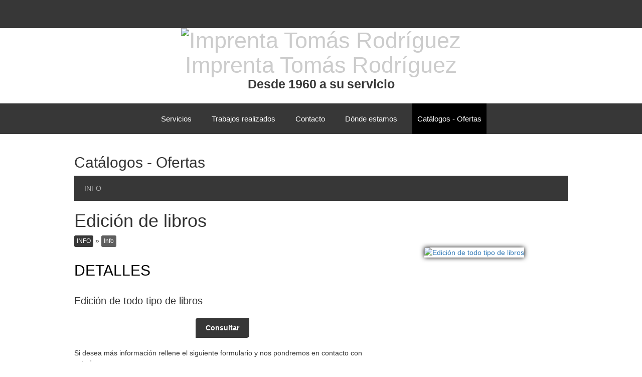

--- FILE ---
content_type: text/html; charset=utf-8
request_url: https://tomasrodriguez.es/catalogos-ofertas/edicion-de-libros/011_11_6.html
body_size: 14724
content:

<!DOCTYPE html>
<html lang="es">
<head id="headpagina"><link rel="shortcut icon" href="https://tomasrodriguez.es/favicon.ico" />
<link rel='stylesheet' href="https://tomasrodriguez.es/App_Themes/web-total.css" >
<script type="text/javascript" language="javascript" src="https://tomasrodriguez.es/Resources/js/jquery.js"></script>
<script type="text/javascript" language="javascript" src="https://tomasrodriguez.es/Resources/js/funciones.js"></script>
<link rel="stylesheet" href="https://maxcdn.bootstrapcdn.com/bootstrap/3.3.7/css/bootstrap.min.css"><link rel="stylesheet" href="https://cdnjs.cloudflare.com/ajax/libs/baguettebox.js/1.8.1/baguetteBox.min.css"><link rel='stylesheet' href='https://tomasrodriguez.es/imagenes/1/empresas/css/css-38152-0.css' />
<link rel="stylesheet" type="text/css" href="https://tomasrodriguez.es/Resources/js/slick/slick.css"/>
<link rel="stylesheet" type="text/css" href="https://tomasrodriguez.es/Resources/js/slick/slick-theme.css"/>
<script type="text/javascript" src="//code.jquery.com/jquery-migrate-1.2.1.min.js"></script>
<script type="text/javascript" src="https://tomasrodriguez.es/Resources/js/slick/slick.min.js"></script>
<link href='https://tomasrodriguez.es/Resources/js/colorbox/colorbox.css' rel='stylesheet' type='text/css'>
<script src='https://tomasrodriguez.es/Resources/js/colorbox/jquery.colorbox.js'></script>
<link href="//maxcdn.bootstrapcdn.com/font-awesome/4.6.3/css/font-awesome.min.css" rel="stylesheet"><meta name='title' content='Imprenta Tomás Rodríguez – Edición de libros en Cáceres.portaldetuciudad.com'/>
<meta name='DC.title' content='Imprenta Tomás Rodríguez – Edición de libros en Cáceres.portaldetuciudad.com'/>
<meta http-equiv='title' content='Imprenta Tomás Rodríguez – Edición de libros en Cáceres.portaldetuciudad.com'/>
<meta name='author' content='Portaldetuciudad.com'/>
<meta name='DC.Creator' content='Portaldetuciudad.com'/>
<meta http-equiv='keywords' content='info, info, edicion de libros, caceres'/>
<meta name='keywords' content='info, info, edicion de libros, caceres'/>
<meta http-equiv='description' content='Edición de todo tipo de libros
,  en Caceres'/>
<meta name='description' content='Edición de todo tipo de libros
,  en Caceres'/>
<meta http-equiv='DC.Description' content='Edición de todo tipo de libros
,  en Caceres'/>
<meta name='viewport' content='width=device-width, initial-scale=1.0, minimum-scale=1'>
<META http-equiv='Content-Type' content='text/html; charset=ISO-8859-1'/>
<META NAME='language' content='es-ES'/>
<META NAME='distribution' content='global'/>
<META NAME='Revisit' content='30 days'/>
<META NAME='robots' content='all | index | follow'/>
<META NAME='rating' content='General'/>
<link href="https://tomasrodriguez.es/Resources/js/vegas/vegas.min.css" rel="stylesheet" type="text/css"><script src="https://tomasrodriguez.es/Resources/js/vegas/vegas.min.js"></script><!-- Facebook Pixel Code -->
<script>
!function(f,b,e,v,n,t,s)
{if(f.fbq)return;n=f.fbq=function(){n.callMethod?
n.callMethod.apply(n,arguments):n.queue.push(arguments)};
if(!f._fbq)f._fbq=n;n.push=n;n.loaded=!0;n.version='2.0';
n.queue=[];t=b.createElement(e);t.async=!0;
t.src=v;s=b.getElementsByTagName(e)[0];
s.parentNode.insertBefore(t,s)}(window,document,'script',
'https://connect.facebook.net/en_US/fbevents.js');
fbq('init', '249618126586771'); 
fbq('track', 'PageView');
</script>
<noscript>
<img height="1" width="1"
src="https://www.facebook.com/tr?id=249618126586771&ev=PageView
&noscript=1"/>
</noscript>
<!-- End Facebook Pixel Code --><title>
	Imprenta Tomás Rodríguez – Edición de libros en Cáceres.portaldetuciudad.com
</title></head>
<body id="body" class="catalogo">
    <form method="post" action="/catalogos-ofertas/edicion-de-libros/011_11_6.html" onsubmit="javascript:return WebForm_OnSubmit();" id="form1">
<div class="aspNetHidden">
<input type="hidden" name="__EVENTTARGET" id="__EVENTTARGET" value="" />
<input type="hidden" name="__EVENTARGUMENT" id="__EVENTARGUMENT" value="" />
<input type="hidden" name="__VIEWSTATE" id="__VIEWSTATE" value="/[base64]/[base64]/[base64]" />
</div>

<script type="text/javascript">
//<![CDATA[
var theForm = document.forms['form1'];
if (!theForm) {
    theForm = document.form1;
}
function __doPostBack(eventTarget, eventArgument) {
    if (!theForm.onsubmit || (theForm.onsubmit() != false)) {
        theForm.__EVENTTARGET.value = eventTarget;
        theForm.__EVENTARGUMENT.value = eventArgument;
        theForm.submit();
    }
}
//]]>
</script>


<script src="/WebResource.axd?d=2Vokql-158m3f8beqI2NCIOycpMm0B8Jifbcj-EBJm0KIC_XpPt6I-0nngrW4nZeiq-8Be5swF4UjyPdE9qBKeiEclK1yetdA3rzKeMYA8Q1&amp;t=637864785394424807" type="text/javascript"></script>


<script src="/ScriptResource.axd?d=CFdEr0GvzS1n-HuekthNs1Jq23B-odiQb--gG16m1hEarK0KUDfvczXaA2rB8DIeVnrQOLG0TOtIrV8r7R2iSWuiIJ08ybMgUn7gAEBNGPUXYTAGn37yif7n5DqltzPWA6IANH59nMlzkgZS2h3JWgllfdHoQo1sl-p5DFxr-541&amp;t=c895100" type="text/javascript"></script>
<script type="text/javascript">
//<![CDATA[
var __cultureInfo = {"name":"es-ES","numberFormat":{"CurrencyDecimalDigits":2,"CurrencyDecimalSeparator":",","IsReadOnly":true,"CurrencyGroupSizes":[3],"NumberGroupSizes":[3],"PercentGroupSizes":[3],"CurrencyGroupSeparator":".","CurrencySymbol":"€","NaNSymbol":"NaN","CurrencyNegativePattern":8,"NumberNegativePattern":1,"PercentPositivePattern":0,"PercentNegativePattern":0,"NegativeInfinitySymbol":"-Infinito","NegativeSign":"-","NumberDecimalDigits":2,"NumberDecimalSeparator":",","NumberGroupSeparator":".","CurrencyPositivePattern":3,"PositiveInfinitySymbol":"Infinito","PositiveSign":"+","PercentDecimalDigits":2,"PercentDecimalSeparator":",","PercentGroupSeparator":".","PercentSymbol":"%","PerMilleSymbol":"‰","NativeDigits":["0","1","2","3","4","5","6","7","8","9"],"DigitSubstitution":1},"dateTimeFormat":{"AMDesignator":"","Calendar":{"MinSupportedDateTime":"\/Date(-62135596800000)\/","MaxSupportedDateTime":"\/Date(253402297199999)\/","AlgorithmType":1,"CalendarType":1,"Eras":[1],"TwoDigitYearMax":2029,"IsReadOnly":true},"DateSeparator":"/","FirstDayOfWeek":1,"CalendarWeekRule":2,"FullDateTimePattern":"dddd, d\u0027 de \u0027MMMM\u0027 de \u0027yyyy H:mm:ss","LongDatePattern":"dddd, d\u0027 de \u0027MMMM\u0027 de \u0027yyyy","LongTimePattern":"H:mm:ss","MonthDayPattern":"d\u0027 de \u0027MMMM","PMDesignator":"","RFC1123Pattern":"ddd, dd MMM yyyy HH\u0027:\u0027mm\u0027:\u0027ss \u0027GMT\u0027","ShortDatePattern":"dd/MM/yyyy","ShortTimePattern":"H:mm","SortableDateTimePattern":"yyyy\u0027-\u0027MM\u0027-\u0027dd\u0027T\u0027HH\u0027:\u0027mm\u0027:\u0027ss","TimeSeparator":":","UniversalSortableDateTimePattern":"yyyy\u0027-\u0027MM\u0027-\u0027dd HH\u0027:\u0027mm\u0027:\u0027ss\u0027Z\u0027","YearMonthPattern":"MMMM\u0027 de \u0027yyyy","AbbreviatedDayNames":["do.","lu.","ma.","mi.","ju.","vi.","sá."],"ShortestDayNames":["D","L","M","X","J","V","S"],"DayNames":["domingo","lunes","martes","miércoles","jueves","viernes","sábado"],"AbbreviatedMonthNames":["ene.","feb.","mar.","abr.","may.","jun.","jul.","ago.","sep.","oct.","nov.","dic.",""],"MonthNames":["enero","febrero","marzo","abril","mayo","junio","julio","agosto","septiembre","octubre","noviembre","diciembre",""],"IsReadOnly":true,"NativeCalendarName":"calendario gregoriano","AbbreviatedMonthGenitiveNames":["ene.","feb.","mar.","abr.","may.","jun.","jul.","ago.","sep.","oct.","nov.","dic.",""],"MonthGenitiveNames":["enero","febrero","marzo","abril","mayo","junio","julio","agosto","septiembre","octubre","noviembre","diciembre",""]},"eras":[1,"d. C.",null,0]};//]]>
</script>

<script src="/ScriptResource.axd?d=H4eCNXo7EEc_rg7yECZlayO5kporGd4XAb6Xv1J9yr2Q5fJBbqLaK3-Nj8dXHBlJPTGxfwk6BoOucpS3_O2w-igYrPsjszeyI4ah5Gx5s2TvyyrMiF8lptr0C3bzALPFiCZLUrvneBKvqKqFEAsQAAmnlq4HbmZJEGiXFMuwz3xZC3xSkoM0RuSlmOFOL3D50&amp;t=ffffffffd416f7fc" type="text/javascript"></script>
<script type="text/javascript">
//<![CDATA[
if (typeof(Sys) === 'undefined') throw new Error('Error al cargar el marco de trabajo de cliente ASP.NET Ajax.');
//]]>
</script>

<script src="/ScriptResource.axd?d=H7_UhLvME28_GWG1H2BVjsjA4LOAH5hD9bkcrTVJME9r6DJEEyl2xnYQTD6CaAGoETw_0GdfxRwTXDhHfblMVRnXVUXd5xa6O-beLlpm7el6emboibUHaHxvz4zzl8jRvWymkShc7b_Db_ocDUdK4WAR7WZSs2Nawsf3-o7K7CZfbD2JkpCNXYDHjUoqatoc0&amp;t=ffffffffd416f7fc" type="text/javascript"></script>
<script type="text/javascript">
//<![CDATA[
function WebForm_OnSubmit() {
if (typeof(ValidatorOnSubmit) == "function" && ValidatorOnSubmit() == false) return false;
return true;
}
//]]>
</script>

<div class="aspNetHidden">

	<input type="hidden" name="__VIEWSTATEGENERATOR" id="__VIEWSTATEGENERATOR" value="DAAB75E7" />
</div>
    <script type="text/javascript">
//<![CDATA[
Sys.WebForms.PageRequestManager._initialize('ScriptManager1', 'form1', [], [], [], 90, '');
//]]>
</script>

    
    <div id="cont_webpremium">
        <div class="contenedor-absoluto">
            <div class="superior">
                <div id="modulosSuperior" class="contenedor invertir!">
                
<div class="idiomas">
<div id="google_translate_element"></div>
<script type="text/javascript">
    function googleTranslateElementInit() {
        new google.translate.TranslateElement({
            pageLanguage: 'es',
            includedLanguages: 'ar,ca,de,en,es,eu,fr,gl,it,ja,pt,ru,zh-CN',
            layout: google.translate.TranslateElement.InlineLayout.SIMPLE,
            autoDisplay: false
        }, 'google_translate_element');
    }
</script>
<script type="text/javascript" src="//translate.google.com/translate_a/element.js?cb=googleTranslateElementInit"></script>
</div></div>
            </div>
            <div id="botoneraMovil" class="botoneraMovil M_menu1"><script type="text/javascript">
$(function(){$('#btnTelefono').click(function(){$.ajax({type: "GET",url: "/llamar_38152_16.html",async: false,data: "",sucess: function() {}});return true;});
$('#btnContacto').click(function(){$.ajax({type: "GET",url: "/contactar_38152_17.html",async: false,data: "",sucess: function() {}});return true;});
$('#btnMapa').click(function(){$.ajax({type: "GET",url: "/mapa_38152_18.html",async: false,data: "",sucess: function() {}});return true;});
$('#btnWhatsapp').click(function(){$.ajax({type: "GET",url: "whatsapp_38152_19.html",async: false,data: "",sucess: function() {}});return true;});
});</script>
<ul><li><a id="btnContacto" href="https://tomasrodriguez.es/contacto-7.html" class="btnContacto"></a></li><li><a id="btnMapa" href="https://maps.google.es/?q=39.47608259282683,-6.371590035427374&amp;z=13.088036900143809" class="btnMapa"></a></li><li><a id="btnTelefono" href="tel:927 249 348" class="btnTelefono"></a></li><li><a id="btnWhatsapp" href="https://api.whatsapp.com/send?phone=34653998921&amp;text=Solicito información:" class="btnWhatsapp"></a></li></ul></div>
            <div class="cabecera">
                <div id="cabeceraLogo" class="contenedor">

                
<div class="cLogo cen">
    <div class="logoContent">
        <h1><img src="https://tomasrodriguez.es/imagenes/1/empresas/Img-38152log.jpg" id="ctl00_logo1" title="Imprenta Tomás Rodríguez" alt="Imprenta Tomás Rodríguez" /><span id="ctl00_nombre">Imprenta Tom&#225;s Rodr&#237;guez</span></h1>
    </div>
    <h2 id="ctl00_eslogan">Desde 1960 a su servicio</h2>
</div></div>
                <div class="imgCabecera">
                    
                    <div id="tipoMenu" class="menu-principal { rellenar etiquetas! } linea fixMenu">
                        <div class="contenedor">
                            <div class="btMenu"><i class="fa fa-bars"></i><i class="fa fa-close"></i><label>MENÚ</label></div>
                            
<div class="cmp">
<ul id="menu_menuPesta"><li><a href="https://tomasrodriguez.es/"   >Servicios</a></li><li><a href="https://tomasrodriguez.es/trabajos-realizados-9.html" >Trabajos realizados</a></li><li><a href="https://tomasrodriguez.es/contacto-7.html" >Contacto</a></li><li><a href="https://tomasrodriguez.es/donde-estamos-6.html" >Dónde estamos</a></li><li><a href="https://tomasrodriguez.es/catalogos-ofertas/011_11.html" class="selec" >Catálogos - Ofertas</a></li></ul>
</div>
                        </div>
                    </div>
                </div>                
            </div>
            <div class="cuerpo">
                <div class="contenedor">
                    <div id="cuerpoSup" class="cuerpoSup"></div>
                    <h2 id="tituloCat">Catálogos - Ofertas</h2>
                    <h3 id="tituloPest"></h3>
                    
                    <div id="menuCatalogo"><div class="menu_linea">
<div class="M_menu_catalogo1">
 <a class="botonMenuCatalogo" href="javascript:void(0);"></a>
<ul class="categoria" style="margin-top:0;">
<li><a href="https://tomasrodriguez.es/catalogos-ofertas/info/012_11_6822.html" title="INFO">INFO</a>
<ul class="subcategoria">
<li><a href="https://tomasrodriguez.es/catalogos-ofertas/info/info-012_11_6822_11940.html" title="Info">Info</a></li>
</ul>
</li>
</ul>
</div>
</div>
</div>
                    <div id="divCatalogo"><h1>Edición de libros</h1>
<span class="miga_destacado"><a href="https://tomasrodriguez.es/edicion-de-libros/info/012_11_6822.html">INFO</a> &raquo; <a href="https://tomasrodriguez.es/edicion-de-libros/info/info-012_11_6822_11940.html">Info</a></span>
<div class="ficha_cat_izq">
 <div class="txt_ficha_cat"><h3>DETALLES</h3><p style="text-align:justify"><span style="font-size:20px">Edici&oacute;n de todo tipo de libros</span></p>
</div> <div class="C_precio_ficha"> 
	 <div class="precio_ficha">Consultar</div> 
</div>
<div class="C_txt_masinfo">Si desea más información rellene el siguiente formulario y nos pondremos en contacto con usted:</div></div><div class="ficha_cat_der"><div id="galleryFotos" class="C_multifotos opt_w200 foto_1">
<a class="cboxElement" title="Edición de todo tipo de libros" rel="fotos" href="https://www.portaldetuciudad.net/imagenes/catalogo/38152/ImgProducto_381526-1.jpg"><span> <div class="background-detalle" style="background-image:url('https://www.portaldetuciudad.net/imagenes/catalogo/38152/ImgProducto_381526-1.jpg')"></div><img alt="Edición de todo tipo de libros" src="https://www.portaldetuciudad.net/imagenes/catalogo/38152/ImgProducto_381526-1.jpg"> </span> </a></div>
</div><input type="hidden" name="ctl04$hiCodEmpresa" id="ctl04_hiCodEmpresa" value="38152" />
<div id="ctl04_divOk" style="display: none">
    <p class="msg_ok">
        Formulario enviado correctamente.</p>
    <br />
</div>
<div id="ctl04_div_error" style="display: none">
    <p class="msg_info">
        Los campos marcados con asterisco (*) son obligatorios.</p>
    <br />
</div>  
<div id="ctl04_div_contacto" class="C_form_400 txt_ficha_cat">
    <h3>FORMULARIO DE CONTACTO</h3>
  
    <div id="ctl04_div_condiciones_obligatorias" class="lbAclaracion">
            Los campos marcados con asterisco (*) son obligatorios
        </div>
    <div class="ln_form">
        <label for="nombre" class="imp">
            Nombre: (*)</label>
        <input name="ctl04$txt_nombre" type="text" id="ctl04_txt_nombre" class="txt_inp" style="width: 60%;" />
    </div>
    <div class="ln_form_mid">
        <label for="telefono">
            Teléfono:</label>
        <input name="ctl04$txt_tlfno" type="text" id="ctl04_txt_tlfno" class="txt_inp" style="width: 40%;" />
    </div>
    <div class="ln_form_mid">
        <label for="email" class="imp">
            Email: (*)</label>      
        <input name="ctl04$txt_email" type="text" id="ctl04_txt_email" class="txt_inp" style="width: 100%;" />
    </div>
    <div class="ln_form">
        <label for="comentarios" class="imp">
            Comentarios: (*)</label>
        <span id="ctl04_RegularExpressionValidator_comentario" style="font-size:Smaller;visibility:hidden;">(*)</span>
        <textarea name="ctl04$txt_comentarios" id="ctl04_txt_comentarios" style="width: 100%;"></textarea>
    </div>
    <div id="ctl04_divDatosPersonales" class="ln_form">
        <span class="explica_form">Tomás Rodríguez Aurea Cerro Cerro y dirección postal 
            Calle Ríos Verdes, 6, y con email imprenta@tomasrodriguez.es, como responsable del tratamiento de los datos recogidos en este formulario, trata la información que 
            nos facilita con el fin de recibir la información que solicita en este formulario y enviarle información relacionada 
            con productos y servicios por cualquier medio (postal, email o teléfono) e invitarle a eventos organizados por la empresa. 
            La legitimación se realiza a través del consentimiento del interesado. Los datos proporcionados se 
            conservarán mientras no solicite el cese de la actividad. No se cederán a terceros salvo en los casos en que 
            exista una obligación legal. Usted tiene derecho a obtener confirmación sobre si en Tomás Rodríguez Aurea Cerro Cerro 
            estamos tratando sus datos personales por tanto, tiene derecho a acceder a sus datos personales, rectificar 
            los datos inexactos o solicitar su supresión cuando los datos ya no sean necesarios para los fines que fueron 
            recogidos. Más información en nuestra política de privacidad.
        </span>
    </div>
    <div class="ln_form">
        
<div class="condiciones">
    <input id="ctl04_Condicioneslegales1_chk_condiciones" type="checkbox" name="ctl04$Condicioneslegales1$chk_condiciones" />
    <b>
        <span id="ctl04_Condicioneslegales1_Label2">Acepto las</span>
        <a id="ctl04_Condicioneslegales1_hyp_condiciones" href="https://tomasrodriguez.es/condicionesdeuso.html" target="_blank">condiciones de uso</a>
        <span id="ctl04_Condicioneslegales1_Label3">y la</span>
        <a id="ctl04_Condicioneslegales1_hyp_politica" href="https://tomasrodriguez.es/politicadeprivacidad.html" target="_blank">política de privacidad</a></b>
    <br />
</div>

    </div>
    <div class="ln_form" style="padding-bottom: 0">
        <input type="submit" name="ctl04$btn_enviar" value="Enviar" onclick="javascript:WebForm_DoPostBackWithOptions(new WebForm_PostBackOptions(&quot;ctl04$btn_enviar&quot;, &quot;&quot;, true, &quot;Valformulario&quot;, &quot;&quot;, false, false))" id="ctl04_btn_enviar" class="bt_form" />
    </div>
    <input name="ctl04$txtCaptcha" type="text" id="ctl04_txtCaptcha" class="sec_out" />
</div>

</div>
                    <div id="cuerpoInf" class="cuerpoInf"></div>
                    <div id="cuerpoPie" class="cuerpoPie"></div>
                </div>
                <div id="gvPie" class="pie">

                </div>
            </div>
            <div class="inferior">
                <div id="contenedorZ" class="contenedor contenedorZ">
                <div id="ctl03_infoContacto" class="infoB"><span class="pi_dir">Calle Ríos Verdes, 6<br></span><span class="pi_cp_ciu">10003 Cáceres (Cáceres)<br></span><span class="iniTel">927 2...</span><span id="verTlfno" class="verTlfno">Clic para ver</span><div id="tlfno" class="tlfno"><span>927 249 348</span><span>927 216 171<br>653 998 921</span></div><script type="text/javascript">$(function () { $('#verTlfno').click(function () { $("#tlfno").show(); $("#verTlfno").hide();$(".iniTel").hide();$.ajax({ type: "GET", url: "/vertlfno_38152_11.html", async: false, data: "", sucess: function () { } }); return true; }); })</script></div></div>
                <div class="contenedor">
                    <div id="pieSup" class="pieSup"><div id="ctl02_btnDominio" class="dominio"><a href="http://www.tomasrodriguez.es" rel="nofollow" target="_blank">www.tomasrodriguez.es</a></div></div>
                    <div class="power"><a href="https://www.portaldetuciudad.com" id="linkPower" target="https://caceresportaldetuciudad.com"><img src="/Resources/img/poweredby.png"><br>portaldetuciudad.com</a></div>
                </div>
                <div id="pie" class="pie"></div>
            </div>
            <div class="basePieFinal">
                <a href="https://tomasrodriguez.es/avisolegal.html" id="aviso" target="_blank">Aviso Legal</a>-
                <a href="https://tomasrodriguez.es/politicadeprivacidad.html" id="privacidad" target="_blank">Política de Privacidad</a>-
                <a href="https://tomasrodriguez.es/avisolegal.html#cookies" id="cookies" target="_blank">Política de Cookies</a>
            </div>
        </div>
    </div>
    <div id="zonaReservas">
    </div>
    <div id="div_script"></div>
    <div id="div_estaticts"></div>
    
<script type="text/javascript">
//<![CDATA[
var Page_Validators =  new Array(document.getElementById("ctl04_RegularExpressionValidator_comentario"));
//]]>
</script>

<script type="text/javascript">
//<![CDATA[
var ctl04_RegularExpressionValidator_comentario = document.all ? document.all["ctl04_RegularExpressionValidator_comentario"] : document.getElementById("ctl04_RegularExpressionValidator_comentario");
ctl04_RegularExpressionValidator_comentario.controltovalidate = "ctl04_txt_comentarios";
ctl04_RegularExpressionValidator_comentario.focusOnError = "t";
ctl04_RegularExpressionValidator_comentario.errormessage = "RegularExpressionValidator";
ctl04_RegularExpressionValidator_comentario.validationGroup = "Valformulario";
ctl04_RegularExpressionValidator_comentario.evaluationfunction = "RegularExpressionValidatorEvaluateIsValid";
ctl04_RegularExpressionValidator_comentario.validationexpression = "[0-9A-Za-zá-ú\\s-,.;:_¿?¡!@()$%&€Ññ]*";
//]]>
</script>


<script type="text/javascript">
//<![CDATA[

var Page_ValidationActive = false;
if (typeof(ValidatorOnLoad) == "function") {
    ValidatorOnLoad();
}

function ValidatorOnSubmit() {
    if (Page_ValidationActive) {
        return ValidatorCommonOnSubmit();
    }
    else {
        return true;
    }
}
        
document.getElementById('ctl04_RegularExpressionValidator_comentario').dispose = function() {
    Array.remove(Page_Validators, document.getElementById('ctl04_RegularExpressionValidator_comentario'));
}
//]]>
</script>
</form>
</body>
</html>


--- FILE ---
content_type: text/css
request_url: https://tomasrodriguez.es/App_Themes/web-total.css
body_size: 13302
content:


/*! normalize.css v4.1.1 | MIT License | github.com/necolas/normalize.css */

@import url("https://fonts.googleapis.com/css?family=Maven+Pro:400,700");
@import url("https://fonts.googleapis.com/css?family=Roboto+Condensed:400,300");
@import url("https://fonts.googleapis.com/css?family=Arima+Madurai:400,700");
@import url("https://fonts.googleapis.com/css?family=Open+Sans:400,300,600,400italic,300italic,600italic");
@import url("https://fonts.googleapis.com/css?family=Didact+Gothic|Kite+One|Snippet|Nova+Mono|Ubuntu|Indie+Flower|Dancing+Script|Courgette|Calligraffitti|Gruppo|Quicksand");
@import url("https://fonts.googleapis.com/css?family=Artifika|Comfortaa:400,700|Dosis:400,700|Lemonada:400,600|News+Cycle");
@import url("https://fonts.googleapis.com/css?family=Caveat|Josefin+Sans|Marcellus|Marck+Script|Sansita:400,400i,700,700i|Raleway");
html {
	font-family: sans-serif;
	-ms-text-size-adjust: 100%;
	-webkit-text-size-adjust: 100%
}

body {
	margin: 0
}

article,
aside,
details,
figcaption,
figure,
footer,
header,
main,
menu,
nav,
section,
summary {
	display: block
}

audio,
canvas,
progress,
video {
	display: inline-block
}

audio:not([controls]) {
	display: none;
	height: 0
}

progress {
	vertical-align: baseline
}

template,
[hidden] {
	display: none
}

a {
	background-color: transparent;
	-webkit-text-decoration-skip: objects
}

a:active,
a:hover {
	outline-width: 0
}

abbr[title] {
	border-bottom: none;
	text-decoration: underline;
	text-decoration: underline dotted
}

b,
strong {
	font-weight: inherit
}

b,
strong {
	font-weight: bolder
}

dfn {
	font-style: italic
}

h1 {
	font-size: 2em;
	margin: 0.67em 0
}

mark {
	background-color: #ff0;
	color: #000
}

small {
	font-size: 80%
}

sub,
sup {
	font-size: 75%;
	line-height: 0;
	position: relative;
	vertical-align: baseline
}

sub {
	bottom: -0.25em
}

sup {
	top: -0.5em
}

img {
	border-style: none
}

svg:not(:root) {
	overflow: hidden
}

code,
kbd,
pre,
samp {
	font-family: monospace, monospace;
	font-size: 1em
}

figure {
	margin: 1em 40px
}

hr {
	box-sizing: content-box;
	height: 0;
	overflow: visible
}

button,
input,
select,
textarea {
	font: inherit;
	margin: 0
}

optgroup {
	font-weight: bold
}

button,
input {
	overflow: visible
}

button,
select {
	text-transform: none
}

button,
html [type="button"],
[type="reset"],
[type="submit"] {
	-webkit-appearance: button
}

button::-moz-focus-inner,
[type="button"]::-moz-focus-inner,
[type="reset"]::-moz-focus-inner,
[type="submit"]::-moz-focus-inner {
	border-style: none;
	padding: 0
}

button:-moz-focusring,
[type="button"]:-moz-focusring,
[type="reset"]:-moz-focusring,
[type="submit"]:-moz-focusring {
	outline: 1px dotted ButtonText
}

fieldset {
	border: 1px solid #c0c0c0;
	margin: 0 2px;
	padding: 0.35em 0.625em 0.75em
}

legend {
	box-sizing: border-box;
	color: inherit;
	display: table;
	max-width: 100%;
	padding: 0;
	white-space: normal
}

textarea {
	overflow: auto
}

[type="checkbox"],
[type="radio"] {
	box-sizing: border-box;
	padding: 0
}

[type="number"]::-webkit-inner-spin-button,
[type="number"]::-webkit-outer-spin-button {
	height: auto
}

[type="search"] {
	-webkit-appearance: textfield;
	outline-offset: -2px
}

[type="search"]::-webkit-search-cancel-button,
[type="search"]::-webkit-search-decoration {
	-webkit-appearance: none
}

::-webkit-input-placeholder {
	color: inherit;
	opacity: 0.54
}

::-webkit-file-upload-button {
	-webkit-appearance: button;
	font: inherit
}

* {
	box-sizing: border-box
}

body,
html {
	height: 100%
}

html {
	-ms-text-size-adjust: 100%;
	-webkit-text-size-adjust: 100%
}

#google_translate_element,
.fb_iframe_widget {
	display: inline-block;
	margin-right: 10px;
	vertical-align: middle
}

body {
	font-family: Arial;
	background-color: #FFF
}

.botoneraMovil {
	background-color: #777;
	display: none;
	padding: 5px 0;
	width: 100%;
	text-align: center
}

.botoneraMovil ul {
	display: table !important;
	list-style: none !important;
	margin: 0 !important;
	padding: 0 !important;
	float: none !important;
	width: 100%
}

.botoneraMovil ul li {
	border: 0 none !important;
	display: table-cell !important;
	float: none !important;
	margin: 0 !important;
	padding: 7px 0 !important;
	text-align: center;
	width: auto !important
}

.botoneraMovil ul li a {
	border: 0 !important;
	display: inline-block;
	float: none !important;
	padding: 15px 9px !important;
	margin: 0 auto;
	text-align: left
}

.botoneraMovil ul li .btnTelefono,
.botoneraMovil ul li .btnContacto,
.botoneraMovil ul li .btnMapa,
.botoneraMovil ul li .btnLink,
.botoneraMovil ul li .btnVideo,
.botoneraMovil ul li .btnWhatsapp {
	background-image: url(https://res.portaldetuciudad.es/Resources/img/iconos-movil-premium.png) !important;
	background-repeat: no-repeat;
	display: block;
	width: 38px;
	height: 38px
}

.botoneraMovil ul li .btnContacto {
	background-position: 0 -76px !important
}

.botoneraMovil ul li .btnMapa {
	background-position: 0 -38px !important
}

.botoneraMovil ul li .btnTelefono {
	background-position: 0 0 !important
}

.botoneraMovil ul li .btnVideo {
	background-position: 0 -152px !important
}

.botoneraMovil ul li .btnLink {
	background-position: 0 -108px !important
}

.botoneraMovil ul li .btnWhatsapp {
	background-position: 0 -190px !important
}

.sombraH1 {
	text-shadow: 0 0 5px #000
}

.quitar {
	display: none !important
}

.contenedor-absoluto {
	display: block;
	margin: 0 auto;
	width: 100%
}

.contenedor {
	display: block;
	margin: 0 auto;
	max-width: 1024px;
	padding: 0 20px;
	position: relative
}

.izq {
	text-align: left
}

.cen {
	text-align: center
}

.der {
	text-align: right
}

.top {
	top: 0 !important
}

.bot {
	bottom: 0 !important
}

.quitar {
	display: none
}

.fixed {
	position: fixed !important;
	z-index: 1
}

.contenedor-absoluto {
	max-width: 100%
}

.foto_texto_izq img,
.foto_texto_der img {
	max-width: 400px
}

.fa-times {
	cursor: pointer
}

.left {
	text-align: left
}

.center {
	text-align: center
}

.cLogo {
	display: block
}

.right {
	text-align: right
}

.power {
	display: block;
	padding: 35px 0 0;
	text-align: center;
	width: 100%
}

.power a {
	background-color: #fff;
	border-radius: 5px;
	box-shadow: 0 0 5px #000;
	color: #f00;
	display: inline-block;
	font-size: 11px;
	margin-top: 0;
	padding: 5px;
	text-decoration: none;
	z-index: 0
}

.power img {
	position: relative
}

a[href^="tel"] {
	color: inherit;
	text-decoration: none
}

optgroup {
	color: #000
}

.mapboxgl-marker {
	cursor: pointer
}

.enlaceboton {
	border: solid 1px #CCC;
	border-radius: 3px;
	display: inline-block;
	padding: 7px 10px;
	box-shadow: 0 0 5px #CCC;
	font-weight: lighter;
	margin-bottom: 10px;
	text-decoration: none;
	transition: all 0.2s ease;
	background: white;
	background: -moz-linear-gradient(top, white 0%, #f6f6f6 47%, #ededed 100%);
	background: -webkit-gradient(left top, left bottom, color-stop(0%, white), color-stop(47%, #f6f6f6), color-stop(100%, #ededed));
	background: -webkit-linear-gradient(top, white 0%, #f6f6f6 47%, #ededed 100%);
	background: -o-linear-gradient(top, white 0%, #f6f6f6 47%, #ededed 100%);
	background: -ms-linear-gradient(top, white 0%, #f6f6f6 47%, #ededed 100%);
	background: linear-gradient(to bottom, white 0%, #f6f6f6 47%, #ededed 100%);
	filter: progid:DXImageTransform.Microsoft.gradient( startColorstr='#ffffff', endColorstr='#ededed', GradientType=0)
}

.enlaceboton:hover {
	box-shadow: 0 0 1px #CCC
}

@media screen and (max-width: 1024px) {
	.parallax-window {
		background-attachment: scroll;
		max-height: 300px !important;
		height: 300px !important
	}
}

@media screen and (max-width: 800px) {
	.cabecera .imgCabecera .vegaSlide {
		height: 300px !important
	}
}

@media screen and (max-width: 768px) {
	.menu-principal {
		background-image: none !important;
		display: block !important;
		position: relative !important;
		text-align: center;
		top: 0 !important;
		width: 100% !important;
		z-index: 100 !important
	}
	.menu-principal .contenedor {
		display: block !important;
		margin: 0 auto !important;
		padding: 0 20px !important;
		position: relative !important;
		top: 0px !important
	}
	.menu-principal .btMenu {
		left: 0 !important;
		top: 0 !important;
		padding: 0 !important;
		position: relative !important
	}
	.menu-principal .btMenu .fa-close {
		left: 0
	}
	.menu-principal .btMenu i {
		font-size: 35px !important;
		line-height: 60px !important
	}
	.menu-principal .btMenu label {
		line-height: 56px;
		display: inline-block !important
	}
	.menu-principal .contenedor ul {
		padding: 0 !important;
		width: 100% !important
	}
	.menu-principal .btMenu,
	.menu-principal .quitar {
		display: block !important
	}
	.menuIzq {
		display: none !important
	}
	.menu-principal .contenedor ul {
		display: none;
		margin-top: 0 !important
	}
	.menu-principal .contenedor .btMenu i {
		border-radius: none !important;
		background-color: transparent !important
	}
	.btMenu {
		color: #FFF;
		cursor: pointer;
		display: table;
		font-size: 35px;
		text-align: left;
		text-shadow: 0 0 2px #000
	}
	.btMenu i {
		line-height: 60px;
		text-align: center;
		vertical-align: middle;
		width: 55px
	}
	.btMenu label {
		color: #FFF;
		vertical-align: middle;
		font-size: 28px
	}
	.menu-principal ul {
		display: none
	}
	.menu-principal ul li {
		display: block;
		margin: 0 !important;
		text-align: left;
		width: 100%
	}
	.menu-principal ul li a {
		font-size: 15px !important;
		margin: 0;
		padding: 15px 10px !important;
		border-radius: 0 !important
	}
	.menu-principal .btMenu .hideBt {
		opacity: 1
	}
	.menu-principal .btMenu .showBt {
		opacity: 0
	}
	.menu-principal .contenedor ul li {
		border-radius: 0 !important
	}
	.menu-principal .contenedor ul li {
		border: none !important
	}
	.cabecera .menu-principal .contenedor ul li a {
		background: none
	}
	.tipo1 {
		background: none;
		border-bottom: none;
		border-top: none
	}
	.tipo1 .contenedor ul {
		margin-top: 0
	}
	.tipo1 .contenedor ul li a {
		border-radius: 0
	}
	.tipo1 .contenedor ul li a:hover {
		background: none
	}
	.tipo2 {
		background: none;
		border-bottom: 0;
		border-top: 0
	}
	.tipo2 .contenedor ul {
		margin-top: 0
	}
	.tipo2 .contenedor ul li a {
		border-radius: 0
	}
	.tipo2 .contenedor ul li a:hover {
		box-shadow: none;
		background: none
	}
	.tipo2 .contenedor ul li .selec {
		background: none;
		box-shadow: none
	}
	.tipo4 {
		background: none;
		border-bottom: 0;
		border-top: 0
	}
	.tipo4 .contenedor ul {
		margin-top: 0
	}
	.tipo4 .contenedor ul li a {
		border-radius: 0
	}
	.tipo4 .contenedor ul li a:hover {
		box-shadow: none;
		background: none
	}
	.tipo4 .contenedor ul li .selec {
		background: none;
		box-shadow: none
	}
	.menu-principal ul li a {
		border-radius: 0 !important;
		box-shadow: none !important
	}
	.botonReserva {
		top: auto;
		left: 20px;
		right: auto;
		bottom: 20px
	}
	.botonReservaAbajo {
		bottom: 60px;
		left: 20px;
		position: fixed;
	}
	.botonReservaAbajo a{
		color: #FFF !important;
		text-decoration:none !important;
	}
	.menu-principal {
		border-bottom: none !important;
		border-top: none !important
	}
}

@media screen and (max-width: 600px) {
	.contenedor-absoluto {
		max-width: 100% !important
	}
	.C_video {
		display: block;
		padding-right: 0;
		width: 100%
	}
	.C_video_lista {
		display: block;
		width: 100%
	}
	.C_video_lista .lineaVideo {
		display: inline-block;
		width: 49%
	}
	#txtZn table,
	#txtZn img {
		display: block !important;
		margin: 0 auto !important;
		width: auto !important;
		height: auto !important;
		max-width: 100% !important
	}
}

@media screen and (max-width: 568px) {
	.cabecera .sobreImagen,
	.cLogo {
		max-width: 100%;
		padding: 10px 20px;
		position: relative;
		top: 0 !important
	}
	.cabecera .logoContent h1 {
		font-size: 35px
	}
	.cabecera .imgCabecera .muestraImg {
		height: 170px
	}
	.cabecera h2 {
		display: none
	}
	.cLogo {
		position: relative !important
	}
	.cLogo img {
		display: block;
		max-height: 150px;
		max-width: 100%;
		margin: 0 auto
	}
	.superior {
		display: none
	}
	.superior .contenedor {
		display: block
	}
	.superior .redes-sociales,
	.superior .idiomas,
	.superior .fblike,
	.superior .telefonoMod {
		display: none;
		text-align: center !important
	}
	.infoB,
	.fLogo {
		display: block !important
	}
	.menuPie {
		display: none !important
	}
	.menu-principal .contenedor ul {
		position: relative !important;
		width: 100%
	}
	.menu-principal .contenedor ul li {
		width: 100%;
		max-width: 100% !important
	}
	.menu-principal a {
		padding: 15px 10px
	}
	.inferior .contenedorZ .infoB,
	.inferior .contenedorZ .fLogo {
		text-align: center
	}
	.fb_iframe_widget {
		margin-right: 0 !important
	}
	.C_fb,
	.C_tw {
		display: block;
		text-align: center
	}
	.superior .dominio,
	.superior .contacto {
		display: block
	}
	.cabecera .imgCabecera .vegaSlide {
		height: 200px !important
	}
}

@media screen and (max-width: 485px) {
	.superior .contacto,
	.superior .donde-estamos,
	.superior .dominio {
		display: none
	}
	.botoneraMovil {
		display: block
	}
	.C_cabecera_lista .cab {
		display: block;
		width: 100%
	}
	.C_cabecera_lista .C_paginacion {
		display: none
	}
	.ficha_cat_izq,
	.ficha_cat_der {
		display: block;
		padding: 0;
		width: 100%
	}
	.C_form_400 {
		padding: 20px 0 0
	}
	.bodyCatalogo .cuerpo #gvPie #map {
		display: none
	}
	.pieSup .dominio,
	.pieSup .fblike {
		text-align: center;
		display: block;
		height: auto;
		width: 100%
	}
	.centraDiv {
		height: 90%;
		width: 90%
	}
	#ctl09_scrZN {
		overflow-y: scroll;
		-webkit-overflow-scrolling: touch
	}
	.botonForm {
		left: auto;
		right: 20px;
		z-index: 999999
	}
	.C_ico_servicios_tipo1 .ln_ico {
		min-width: 100%
	}
	.C_ico_servicios_tipo1 .ln_ico .txt_ico {
		font-size: 15px
	}
}

@media screen and (max-width: 432px) {
	.C_video_lista .lineaVideo {
		display: block;
		width: 100%
	}
	.C_video_lista .lineaVideo .txtVideo .titVideo {
		font-size: 21px
	}
	.C_video_lista .lineaVideo .txtVideo .desVideo {
		font-size: 16px
	}
}

@media screen and (max-width: 400px) {
	.C_video iframe {
		height: 220px
	}
}

.superior {
	background-color: #373737;
	color: #FFF;
	display: block;
	padding: 18px 0;
	width: 100%
}

.superior .contenedor {
	display: table;
	table-layout: fixed;
	width: 100%
}

.cabecera {
	display: block;
	width: 100%
}

.cabecera .sobreImagen {
	left: 0;
	padding: 0 20px;
	position: absolute;
	width: 100%;
	z-index: 1
}

.cabecera .logoContent {
	display: inline-block;
	position: relative
}

.cabecera .logoContent h1 {
	color: #CCC;
	display: block;
	font-size: 45px;
	margin: 0
}

.cabecera .logoContent h1 img {
	display: block;
	max-width: 100%;
	margin: 0 auto
}

.cabecera h2 {
	color: #373737;
	display: block;
	font-size: 25px;
	font-weight: 700;
	margin: 0;
	padding-bottom: 25px
}

.cabecera .imgCabecera {
	box-sizing: border-box;
	display: block;
	position: relative;
	width: 100%
}

.cabecera .imgCabecera .muestraImg {
	box-sizing: border-box;
	display: block;
	overflow: hidden;
	position: relative;
	width: 100%
}

.cabecera .imgCabecera .muestraImg img {
	display: block;
	margin: 0 auto;
	position: relative
}

.cabecera .imgCabecera #GestionVisual1_slider img,
.cabecera .imgCabecera #slider_slider img {
	display: block;
	opacity: 0;
	position: absolute;
	left: 0;
	right: 0;
	top: 0;
	bottom: 0
}

.cabecera .imgCabecera #GestionVisual1_slider .active,
.cabecera .imgCabecera #slider_slider .active {
	opacity: 1
}

.cabecera .imgCabecera .forzarAncho img {
	max-width: 100%;
	position: absolute;
	margin: 0 auto;
	left: 0;
	right: 0
}

.cabecera .cLogo {
	display: block;
	word-spacing: -1px;
	font-size: 0
}

.parallax-window,
.vegaSlide,
.muestraImg {
	height: 450px
}

.parallax-window {
	background-attachment: fixed;
	background-position: center;
	background-size: cover;
	height: 400px;
	width: 100%
}

.menu-principal {
	background-color: #373737;
	display: block;
	font-size: 0;
	position: relative;
	text-align: center;
	top: 0;
	width: 100%;
	z-index: 100 !important
}

.menu-principal .contenedor ul {
	display: block;
	margin: 0;
	padding: 0
}

.menu-principal .contenedor ul li {
	display: inline-block
}

.menu-principal .contenedor ul li a {
	color: #FFF;
	font-size: 15px;
	text-decoration: none
}

.menu-principal .contenedor .cmp {
	background-color: inherit;
	display: inline-block;
	vertical-align: top
}

.menu-principal .btMenu {
	display: none
}

.menu-principal .btMenu .fa-close {
	opacity: 0;
	position: absolute;
	left: 20px;
	top: -1px;
	transition: all 0.5s ease 0s;
	-moz-transition: all 0.5s ease 0s;
	-webkit-transition: all 0.5s ease 0s;
	-o-transition: all 0.5s ease 0s
}

.menu-principal .btMenu .showBt {
	opacity: 1
}

.menu-principal .btMenu .hideBt {
	opacity: 0
}

.tipo1 {
	background: linear-gradient(to bottom, rgba(0, 0, 0, 0) 0%, black 100%);
	background-color: #00668f;
	border-top: solid 10px #00668f;
	border-bottom: solid 10px #008cc5
}

.tipo1 .contenedor ul {
	margin-top: -20px
}

.tipo1 .contenedor ul li a {
	background: none;
	color: #FFF;
	border-radius: 110px 110px 0 0;
	padding-top: 30px;
	padding-left: 20px;
	padding-right: 20px;
	transition: none
}

.tipo1 .contenedor ul li a:hover {
	background: linear-gradient(to bottom, transparent 0%, black 100%);
	background-color: #CCC;
	color: #FFF
}

.tipo1 .contenedor ul li a.selec {
	background-color: #008cc5;
	color: #FFF
}

.tipo1 .contenedor ul li a.selec:hover {
	background: linear-gradient(to top, transparent 0%, transparent 20%, rgba(255, 255, 255, 0.6) 100%);
	background-color: black
}

.tipo2 {
	background: linear-gradient(to bottom, transparent 0%, transparent 80%, rgba(0, 0, 0, 0.4) 100%);
	background-color: #bcbcbc;
	border-top: solid 10px #bcbcbc;
	border-bottom: solid 10px #03397f
}

.tipo2 .contenedor ul {
	margin-top: -20px
}

.tipo2 .contenedor ul li {
	background-color: none;
	margin: 0
}

.tipo2 .contenedor ul li a {
	background-color: transparent;
	border-radius: 4px 4px 0 0;
	padding-top: 30px;
	padding-left: 20px;
	padding-right: 20px;
	padding-bottom: 20px;
	margin: 0;
	transition: none
}

.tipo2 .contenedor ul li a.selec {
	background: linear-gradient(to bottom, rgba(255, 255, 255, 0.8) 0%, rgba(255, 255, 255, 0) 40%, rgba(204, 0, 0, 0) 100%);
	background-color: #03397f;
	box-shadow: 0 -5px 5px rgba(0, 0, 0, 0.3);
	color: #FFF;
	position: relative
}

.tipo2 .contenedor ul li a:hover {
	background: linear-gradient(to bottom, rgba(255, 255, 255, 0.8) 0%, rgba(255, 255, 255, 0) 40%, rgba(0, 0, 0, 0.4) 100%);
	background-color: #02a8f2;
	box-shadow: 0 -5px 5px rgba(0, 0, 0, 0.3);
	color: #FFF
}

.tipo3 {
	background-color: #FFF;
	padding: 10px 0
}

.tipo3 .contenedor ul li {
	border: solid 1px #bdbdbd;
	border-left: solid 1px #FFF;
	overflow: hidden
}

.tipo3 .contenedor ul li a {
	background: linear-gradient(to bottom, rgba(255, 255, 255, 0.8) 0%, rgba(255, 255, 255, 0) 40%, rgba(0, 0, 0, 0) 100%);
	color: #000;
	margin: 0;
	padding-left: 20px;
	padding-right: 20px;
	transition: none
}

.tipo3 .contenedor ul li a:hover {
	background: linear-gradient(to bottom, rgba(0, 0, 0, 0.1) 0%, rgba(255, 255, 255, 0) 40%, rgba(0, 0, 0, 0) 100%);
	background-color: #FFF
}

.tipo3 .contenedor ul li a.selec {
	background-color: #555;
	color: #FFF
}

.tipo3 .contenedor ul li a.selec:hover {
	background: linear-gradient(to top, rgba(255, 255, 255, 0.8) 0%, rgba(255, 255, 255, 0) 40%, rgba(0, 0, 0, 0) 100%);
	background-color: #555
}

.tipo3 .contenedor ul li:first-child {
	border-radius: 120px 0 0 120px
}

.tipo3 .contenedor ul li:last-child {
	border-radius: 0 120px 120px 0
}

.tipo4 {
	background-color: #FFF;
	border-top: solid 5px #000
}

.tipo4 .contenedor ul li {
	vertical-align: top
}

.tipo4 .contenedor ul li a {
	background-color: #CCC;
	border-radius: 0 0 20px 20px;
	color: #FFF;
	padding-top: 20px;
	padding-left: 20px;
	padding-right: 20px;
	padding-bottom: 20px;
	margin: 0 1px 0 0;
	transition: none
}

.tipo4 .contenedor ul li a.selec {
	background-color: black;
	color: #ffea00;
	position: relative
}

.tipo4 .contenedor ul li a:hover {
	background-color: black;
	box-shadow: 0 -5px 5px rgba(0, 0, 0, 0.3)
}

.tipo5 {
	background-image: url("https://res.portaldetuciudad.com/Resources/img/bg-menu.png");
	background-position: bottom center;
	background-repeat: no-repeat;
	background-color: #373737;
	position: fixed;
	left: 0;
	top: 0;
	width: 250px;
	height: 100%;
	transition: all 0.2s ease 0s;
	-moz-transition: all 0.2s ease 0s;
	-webkit-transition: all 0.2s ease 0s;
	-o-transition: all 0.2s ease 0s
}

.tipo5 .contenedor {
	padding: 0
}

.tipo5 .contenedor ul {
	padding: 81px 0 0;
	position: relative
}

.tipo5 .contenedor ul li {
	display: block
}

.tipo5 .contenedor .forzarVer {
	background-color: #373737;
	border-radius: 0 5px 5px 0;
	cursor: pointer;
	display: flex !important;
	font-size: 25px;
	line-height: 1px;
	padding: 10px 10px 7px;
	pointer-events: all;
	position: absolute;
	left: 100%;
	top: 40px;
	z-index: 10
}

.tipo5 .contenedor .forzarVer i {
	color: #FFF;
	font-size: 25px;
	display: inline-block;
	vertical-align: middle;
	line-height: normal;
	left: auto;
	top: auto
}

.tipo5 .contenedor .forzarVer label {
	display: none
}

.tipo5 .contenedor .cmp {
	width: 100%
}

#optTipMenuDes {
	display: none
}

.ocultaMenuIzq {
	left: -250px !important
}

.imgCabecera .fijaMenuPrincipal {
	position: fixed !important;
	top: 0;
	margin-top: 0;
	z-index: 500
}

.menuarriba .menu-principal {
	position: absolute;
	top: 0
}

.rellenar a {
	color: #FFF;
	display: block;
	margin: 0 10px;
	padding: 20px 10px;
	position: relative;
	text-decoration: none;
	transition: background-color 0.2s ease 0s;
	-moz-transition: background-color 0.2s ease 0s;
	-webkit-transition: background-color 0.2s ease 0s;
	-o-transition: background-color 0.2s ease 0s
}

.rellenar a:hover {
	background-color: rgba(255, 255, 255, 0.3)
}

.rellenar a .selec {
	background-color: #000
}

.rellenar a.hovere {
	background-color: rgba(255, 255, 255, 0.3)
}

.rellenar .selec {
	background-color: #000000
}

.rellenar .selec:hover {
	background-color: #000000
}

.desplegable {
	height: 60px;
	text-align: left;
	z-index: 1
}

.desplegable .contenedor {
	background-color: inherit
}

.desplegable .contenedor .btMenu {
	color: #fff;
	cursor: pointer;
	display: table
}

.desplegable .contenedor .btMenu i {
	font-size: 35px;
	line-height: 60px;
	text-align: center;
	vertical-align: middle;
	width: 55px
}

.desplegable .contenedor .btMenu label {
	color: inherit;
	cursor: pointer;
	display: inline-block;
	font-size: 25px;
	padding-right: 10px;
	vertical-align: middle
}

.desplegable .contenedor ul {
	background-color: inherit;
	border-radius: 0 0 5px 5px;
	-webkit-border-radius: 0 0 5px 5px;
	-moz-border-radius: 0 0 5px 5px;
	-ms-border-radius: 0 0 5px 5px;
	margin: 0 auto;
	min-width: 250px;
	position: absolute;
	display: none
}

.desplegable .contenedor ul li {
	display: block;
	max-width: 300px;
	text-align: left
}

.desplegable .contenedor ul li a {
	color: #fff;
	margin: 0;
	padding: 15px 10px
}

.basicoDes .contenedor .fa-close,
.desplegable .contenedor .fa-close {
	opacity: 0
}

.basicoDes .contenedor .fa-bars,
.desplegable .contenedor .fa-bars {
	opacity: 1
}

.basicoDes .contenedor .selec .fa-close,
.desplegable .contenedor .selec .fa-close {
	opacity: 1
}

.basicoDes .contenedor .selec .fa-bars,
.desplegable .contenedor .selec .fa-bars {
	opacity: 0
}

.tipo1Des {
	text-align: left !important
}

.tipo1Des .contenedor .btMenu {
	display: inline-block !important
}

.tipo1Des .contenedor ul {
	height: 100%
}

.tipo1Des .contenedor ul li {
	display: inline-block !important;
	height: 100%
}

.tipo1Des .contenedor ul li a {
	height: 100%
}

.tipo1Des .contenedor .fa-close {
	opacity: 0
}

.tipo1Des .contenedor .fa-bars {
	opacity: 1
}

.tipo1Des .contenedor .selec .fa-close {
	opacity: 1
}

.tipo1Des .contenedor .selec .fa-bars {
	opacity: 0
}

.tipo2Des {
	background-color: transparent !important;
	position: fixed
}

.tipo2Des .contenedor {
	position: fixed;
	left: 0;
	top: 20px
}

.tipo2Des .contenedor .btMenu {
	background-color: transparent !important
}

.tipo2Des .contenedor .btMenu label {
	display: none
}

.tipo2Des .contenedor .btMenu i {
	background-color: #666;
	border-radius: 100%;
	height: 50px;
	width: 50px;
	line-height: 50px;
	font-size: 28px
}

.tipo2Des .contenedor .btMenu .fa-close {
	opacity: 0
}

.tipo2Des .contenedor .btMenu .fa-bars {
	opacity: 1
}

.tipo2Des .contenedor>.selec i {
	border-radius: 100% 100% 0 0;
	margin-bottom: -1px
}

.tipo2Des .contenedor>.selec .fa-close {
	opacity: 1
}

.tipo2Des .contenedor>.selec .fa-bars {
	opacity: 0
}

.menu-principal-cuerpo {
	background-color: #373737;
	border-radius: 0 0 10px 10px;
	-webkit-border-radius: 0 0 10px 10px;
	-moz-border-radius: 0 0 10px 10px;
	-ms-border-radius: 0 0 10px 10px;
	display: inline-block;
	max-width: 300px;
	position: relative;
	text-align: left;
	width: 100%
}

.menu-principal-cuerpo ul {
	margin: 0;
	padding: 0
}

.menu-principal-cuerpo ul li {
	display: block
}

.menu-principal-cuerpo ul li a {
	color: #FFF;
	margin: 0 !important;
	text-decoration: none
}

.menuIzq {
	float: left;
	margin: 0 20px 20px 0
}

.menuDer {
	float: right;
	margin: 0 0 20px 20px
}

.cuerpo {
	display: block;
	overflow: hidden;
	padding-bottom: 30px;
	position: relative;
	width: 100%;
	z-index: 1
}

.cuerpo img[style*="left"] {
	margin-right: 20px
}

.cuerpo img[style*="right"] {
	margin-left: 20px
}

.cuerpo h3 {
	color: #000000;
	font-size: 30px;
	margin: 0;
	padding: 30px 0
}

.cuerpo p {
	line-height: auto;
	margin: 0
}

.cuerpo .cuerpoSup,
.cuerpo .cuerpoInf {
	display: table;
	table-layout: fixed;
	width: 100%
}

.cuerpo .fb-page {
	width: 300px
}

.cuerpo .pie {
	display: block;
	margin: 0 auto;
	text-align: center;
	width: 100%
}

#txtZn a {
	text-decoration: none
}

.sec_out {
	display: none !important
}

.C_ico_servicios_tipo1 {
	display: block;
	width: 100%
}

.C_ico_servicios_tipo1 .ln_ico {
	display: inline-block;
	margin-right: -4px;
	min-width: 25%;
	vertical-align: top
}

.C_ico_servicios_tipo1 .ln_ico .txt_ico {
	background-color: transparent;
	display: inline-block;
	font-size: 13px
}

.ico_minusvalidos,
.ico_maletero,
.ico_aireac,
.ico_fax,
.ico_lavanderia,
.ico_cafeteria,
.ico_comercios,
.ico_wifi,
.ico_jardines,
.ico_parking,
.ico_restaurante,
.ico_salones,
.ico_interes,
.ico_zona,
.ico_calefaccion,
.ico_tv,
.ico_tvpago,
.ico_minibar,
.ico_bano,
.ico_perros,
.ico_perrosmin,
.ico_gimnasio,
.ico_tenis,
.ico_sauna,
.ico_medico,
.ico_golf,
.ico_bici,
.ico_peluqueria,
.ico_biblio,
.ico_american,
.ico_visa,
.ico_mastercard,
.ico_servired,
.ico_4b,
.ico_maestro,
.ico_otras,
.ico_espanol,
.ico_ingles,
.ico_frances,
.ico_italiano,
.ico_aleman,
.ico_portugues,
.ico_catalan,
.ico_vasco,
.ico_gallego,
.ico_valenciano,
.ico_maletero,
.ico_cajafuerte,
.ico_ascensor,
.ico_parabolica,
.ico_telefono,
.ico_despertador,
.ico_garaje,
.ico_piscina,
.ico_musica,
.ico_secador {
	background-image: url("https://res.portaldetuciudad.es/App_Themes/pack/imagenes/iconos_aloja.png");
	background-repeat: no-repeat;
	background-position: 0 0;
	display: inline-block;
	height: 31px;
	width: 31px;
	font-size: 11px;
	margin-right: 5px;
	margin-bottom: 5px;
	vertical-align: middle
}

.ico_minusvalidos {
	background-position: 0 0
}

.ico_aireac {
	background-position: -32px 0
}

.ico_fax {
	background-position: -64px 0
}

.ico_maletero {
	background-position: -96px 0
}

.ico_wifi {
	background-position: -128px 0
}

.ico_telefono {
	background-position: -159px 0
}

.ico_despertador {
	background-position: -190px 0
}

.ico_lavanderia {
	background-position: -222px 0
}

.ico_calefaccion {
	background-position: -253px 0
}

.ico_tv {
	background-position: -285px 0
}

.ico_bano {
	background-position: -317px 0
}

.ico_zona {
	background-position: -348px 0
}

.ico_cafeteria {
	background-position: -380px 0
}

.ico_ascensor {
	background-position: -412px 0
}

.ico_jardines {
	background-position: -443px 0
}

.ico_parabolica {
	background-position: -474px 0
}

.ico_garaje {
	background-position: -506px 0
}

.ico_parking {
	background-position: -538px 0
}

.ico_piscina {
	background-position: -569px 0
}

.ico_restaurante {
	background-position: -600px 0
}

.ico_salones {
	background-position: -632px 0
}

.ico_cajafuerte {
	background-position: -664px 0
}

.ico_minibar {
	background-position: -696px 0
}

.ico_secador {
	background-position: -727px 0
}

.ico_comercios {
	background-position: -759px 0
}

.ico_interes {
	background-position: -790px 0
}

.ico_musica {
	background-position: -822px 0
}

.ico_tvpago {
	background-position: -853px 0
}

.ico_perros {
	background-position: -885px 0
}

.ico_perrosmin {
	background-position: -917px 0
}

.ico_gimnasio {
	background-position: -948px 0
}

.ico_tenis {
	background-position: -979px 0
}

.ico_sauna {
	background-position: -1011px 0
}

.ico_medico {
	background-position: -1042px 0
}

.ico_golf {
	background-position: -1074px 0
}

.ico_bici {
	background-position: -1106px 0
}

.ico_peluqueria {
	background-position: -1138px 0
}

.ico_biblio {
	background-position: -1169px 0
}

.ico_american {
	background-position: 0 -32px
}

.ico_visa {
	background-position: -32px -32px
}

.ico_mastercard {
	background-position: -64px -32px
}

.ico_servired {
	background-position: -95px -32px
}

.ico_4b {
	background-position: -127px -32px
}

.ico_maestro {
	background-position: -159px -32px
}

.ico_otras {
	background-position: -190px -32px
}

.ico_espanol {
	background-position: 0 -64px
}

.ico_ingles {
	background-position: -32px -64px
}

.ico_frances {
	background-position: -64px -64px
}

.ico_italiano {
	background-position: -95px -64px
}

.ico_aleman {
	background-position: -127px -64px
}

.ico_portugues {
	background-position: -159px -64px
}

.ico_catalan {
	background-position: -190px -64px
}

.ico_vasco {
	background-position: -222px -64px
}

.ico_gallego {
	background-position: -253px -64px
}

.ico_valenciano {
	background-position: -285px -64px
}

.C_video {
	display: inline-block;
	padding-right: 20px;
	width: 70%
}

.C_video iframe {
	width: 100% !important
}

.C_video_lista {
	display: inline-block;
	vertical-align: top;
	width: 29%
}

.C_video_lista .lineaVideo {
	display: block;
	width: 100%;
	background-color: #FFF;
	padding: 10px;
	margin-bottom: 10px;
	cursor: pointer;
	line-height: 14px;
	border-bottom: dotted 1px #CCC
}

.C_video_lista .lineaVideo .imgVideo {
	display: inline-block;
	width: 39%
}

.C_video_lista .lineaVideo .imgVideo img {
	max-width: 100%
}

.C_video_lista .lineaVideo .txtVideo {
	display: inline-block;
	padding-left: 10px;
	vertical-align: top;
	width: 58%
}

.C_video_lista .lineaVideo .txtVideo .titVideo {
	display: block;
	margin-bottom: 10px;
	font-size: 15px
}

.C_video_lista .lineaVideo .txtVideo .desVideo {
	color: #666;
	display: block;
	margin-bottom: 10px;
	font-size: 13px
}

.C_video_lista .C_paginacion {
	display: block;
	text-align: center;
	width: 100%
}

.C_video_lista .C_paginacion li {
	display: inline-block;
	background-color: #FFF;
	border: soldi 1px #666;
	border-radius: 5px;
	cursor: pointer;
	font-size: 13px;
	text-shadow: 0 1px 0 #333;
	padding: 5px 10px
}

.C_video_lista .C_paginacion .nosel {
	color: #FFF;
	cursor: default
}

.C_video_lista>.C_paginacion {
	display: none
}

.catalogo #tituloPest {
	display: none
}

.menu_linea {
	background-color: #373737;
	display: block
}

.menu_linea ul {
	list-style: none;
	margin: 0;
	padding: 0
}

.menu_linea a {
	text-decoration: none
}

.menu_linea ul.categoria {
	display: block
}

.menu_linea ul.categoria li {
	display: inline-block;
	transition: background-color 0.2s ease 0s;
	-moz-transition: background-color 0.2s ease 0s;
	-webkit-transition: background-color 0.2s ease 0s;
	-o-transition: background-color 0.2s ease 0s;
	vertical-align: top
}

.menu_linea ul.categoria li a {
	color: #FFF;
	display: block;
	opacity: 0.6;
	filter: alpha(opacity=60);
	padding: 15px 20px;
	transition: opacity 0.2s ease 0s;
	-moz-transition: opacity 0.2s ease 0s;
	-webkit-transition: opacity 0.2s ease 0s;
	-o-transition: opacity 0.2s ease 0s
}

.menu_linea ul.categoria li ul.subcategoria {
	background-color: #373737;
	display: none;
	position: absolute;
	z-index: 2
}

.menu_linea ul.categoria li ul.subcategoria li {
	background-color: rgba(255, 255, 255, 0.3);
	display: block
}

.menu_linea ul.categoria li ul.subcategoria li a {
	font-size: 13px;
	padding: 10px 20px
}

.menu_linea ul.categoria li ul.subcategoria li:hover {
	background-color: #373737
}

.menu_linea ul.categoria li ul.subcategoria li:hover a {
	color: #FFF !important
}

.menu_linea ul.categoria li:hover {
	background-color: rgba(255, 255, 255, 0.3)
}

.menu_linea ul.categoria li:hover ul.subcategoria {
	display: block
}

.menu_linea ul.categoria li:hover a {
	opacity: 1;
	filter: alpha(opacity=100)
}

.cuerpo h3.catH3 {
	font-size: 20px
}

.C_destacados {
	display: block
}

.C_destacados .destacado {
	border-top: solid 5px #373737;
	display: inline-block;
	vertical-align: top;
	margin-bottom: 20px;
	margin-right: 20px;
	position: relative;
	width: 231px
}

.C_destacados .destacado .img_destacado {
	display: table-cell;
	height: 140px;
	overflow: hidden;
	position: relative;
	text-align: center;
	vertical-align: middle;
	width: 231px
}

.C_destacados .destacado .img_destacado .background-detalle {
	background-position: center center;
	background-size: cover;
	display: block;
	-webkit-filter: blur(5px);
	-moz-filter: blur(5px);
	-o-filter: blur(5px);
	-ms-filter: blur(5px);
	filter: blur(5px);
	height: 110%;
	left: -5%;
	position: absolute;
	top: -5%;
	width: 110%;
	z-index: 0
}

.C_destacados .destacado .img_destacado img {
	display: block;
	margin: 0 auto;
	max-height: 100%;
	max-width: 100%;
	position: absolute;
	top: 50%;
	left: 50%;
	transform: translate(-50%, -50%)
}

.C_destacados .destacado .txt_destacado {
	display: block;
	text-align: left;
	width: 100%
}

.C_destacados .destacado .txt_destacado a {
	text-decoration: none
}

.C_destacados .destacado .txt_destacado .miga_destacado {
	background-color: #373737;
	color: #FFF;
	display: block;
	font-size: 10px;
	padding: 5px 10px;
	width: 100%
}

.C_destacados .destacado .txt_destacado .miga_destacado a {
	background-color: transparent;
	color: #FFF;
	font-size: 12px;
	line-height: 25px;
	vertical-align: middle
}

.C_destacados .destacado .txt_destacado .miga_destacado a:hover {
	text-decoration: underline
}

.C_destacados .destacado .txt_destacado .miga_destacado a:last-child {
	opacity: 0.6;
	filter: alpha(opacity=60)
}

.C_destacados .destacado .titulo_destacado {
	background-color: #EFEFEF;
	display: table-cell;
	font-family: Arial;
	font-weight: lighter;
	height: 60px;
	padding: 10px;
	vertical-align: middle;
	width: 231px
}

.C_destacados .destacado .titulo_destacado a {
	color: #373737;
	font-size: 15px
}

.C_destacados .destacado .titulo_destacado a:hover {
	text-decoration: underline
}

.C_destacados .destacado .precio_destacado {
	background-color: #F00;
	color: #FFF;
	padding: 5px 4px 13px 20px;
	position: absolute;
	top: 0;
	right: 0;
	border-radius: 0% 0 0 60%
}

.C_destacados .ver_mas {
	background-color: #F00;
	border-radius: 3px;
	color: #FFF;
	display: table-cell;
	padding: 5px 10px;
	text-decoration: none
}

.C_destacados .ver_mas:hover {
	opacity: 0.5;
	filter: alpha(opacity=50)
}

.C_destacados .destacado:nth-child(4n) {
	margin-right: 0
}

.C_ofertas {
	display: block
}

.C_ofertas .oferta {
	border-top: solid 5px #373737;
	display: inline-block;
	vertical-align: top;
	margin-bottom: 20px;
	margin-right: 20px;
	position: relative;
	width: 231px
}

.C_ofertas .oferta .img_oferta {
	display: table-cell;
	height: 140px;
	overflow: hidden;
	position: relative;
	text-align: center;
	vertical-align: middle;
	width: 231px
}

.C_ofertas .oferta .img_oferta .background-detalle {
	background-position: center center;
	background-size: cover;
	display: block;
	-webkit-filter: blur(5px);
	-moz-filter: blur(5px);
	-o-filter: blur(5px);
	-ms-filter: blur(5px);
	filter: blur(5px);
	height: 110%;
	left: -5%;
	position: absolute;
	top: -5%;
	width: 110%;
	z-index: 0
}

.C_ofertas .oferta .img_oferta img {
	display: block;
	margin: 0 auto;
	max-height: 100%;
	max-width: 100%;
	position: absolute;
	top: 50%;
	left: 50%;
	transform: translate(-50%, -50%)
}

.C_ofertas .oferta .txt_oferta {
	display: block;
	text-align: left;
	width: 100%
}

.C_ofertas .oferta .txt_oferta a {
	text-decoration: none
}

.C_ofertas .oferta .txt_oferta .miga_oferta {
	background-color: #373737;
	color: #FFF;
	display: block;
	font-size: 10px;
	padding: 5px 10px;
	width: 100%
}

.C_ofertas .oferta .txt_oferta .miga_oferta a {
	background-color: transparent;
	color: #FFF;
	font-size: 12px;
	line-height: 25px;
	vertical-align: middle
}

.C_ofertas .oferta .txt_oferta .miga_oferta a:hover {
	text-decoration: underline
}

.C_ofertas .oferta .txt_oferta .miga_oferta a:last-child {
	opacity: 0.6;
	filter: alpha(opacity=60)
}

.C_ofertas .oferta .titulo_oferta {
	background-color: #EFEFEF;
	display: table-cell;
	font-family: Arial;
	font-weight: lighter;
	height: 60px;
	padding: 10px;
	vertical-align: middle;
	width: 231px
}

.C_ofertas .oferta .titulo_oferta a {
	color: #373737;
	font-size: 15px
}

.C_ofertas .oferta .titulo_oferta a:hover {
	text-decoration: underline
}

.C_ofertas .oferta .precio_oferta {
	background-color: #F00;
	color: #FFF;
	padding: 5px 4px 13px 20px;
	position: absolute;
	top: 0;
	right: 0;
	border-radius: 0% 0 0 60%
}

.C_ofertas .ver_mas {
	background-color: #F00;
	border-radius: 3px;
	color: #FFF;
	display: table-cell;
	padding: 5px 10px;
	text-decoration: none
}

.C_ofertas .ver_mas:hover {
	opacity: 0.5;
	filter: alpha(opacity=50)
}

.C_ofertas .oferta:nth-child(4n) {
	margin-right: 0
}

.C_cabecera_lista {
	background-color: #373737;
	display: block;
	margin-bottom: 20px;
	width: 100%
}

.C_cabecera_lista .cab {
	color: #FFF;
	display: inline-block;
	opacity: 0.6;
	filter: alpha(opacity=60);
	padding: 10px 10px 10px 30px;
	text-decoration: none;
	transition: opacity 0.2s ease 0s;
	-moz-transition: opacity 0.2s ease 0s;
	-webkit-transition: opacity 0.2s ease 0s;
	-o-transition: opacity 0.2s ease 0s;
	width: 29%
}

.C_cabecera_lista .cab:hover {
	opacity: 1;
	filter: alpha(opacity=100)
}

.C_cabecera_lista .asc {
	background: url("https://res.portaldetuciudad.es/App_Themes/pack/imagenes/des.png") 8px center no-repeat
}

.C_cabecera_lista .des {
	background: url("https://res.portaldetuciudad.es/App_Themes/pack/imagenes/asc.png") 8px center no-repeat
}

.C_cabecera_lista .C_paginacion {
	color: #FFF;
	display: inline-block;
	text-align: right;
	width: 40%
}

.C_cabecera_lista .C_paginacion .actual {
	color: #FFF;
	display: inline-block;
	text-align: center;
	text-decoration: none;
	width: 20px
}

.C_cabecera_lista .C_paginacion a {
	background-color: #FFF;
	border-radius: 50%;
	color: #373737;
	display: inline-block;
	text-align: center;
	text-decoration: none;
	width: 20px
}

.C_cabecera_lista .C_paginacion a:hover {
	opacity: 0.6;
	filter: alpha(opacity=60)
}

.C_cabecera_lista .fa {
	font-size: 12px;
	vertical-align: middle
}

.C_paginacion {
	color: #373737;
	display: inline-block;
	text-align: center;
	width: 100%
}

.C_paginacion .actual {
	color: #373737;
	display: inline-block;
	text-align: center;
	text-decoration: none;
	width: 20px
}

.C_paginacion a {
	background-color: #373737;
	border-radius: 50%;
	color: #FFF;
	display: inline-block;
	line-height: 20px;
	text-align: center;
	text-decoration: none;
	width: 20px
}

.C_paginacion a:hover {
	opacity: 0.6;
	filter: alpha(opacity=60)
}

.C_listado_productos {
	display: block;
	text-align: center
}

.C_listado_productos .producto_linea {
	border-top: solid 5px #373737;
	display: inline-block;
	vertical-align: top;
	margin: 0 6px 20px 0;
	position: relative;
	width: 231px
}

.C_listado_productos .producto_linea .img_producto {
	display: table-cell;
	height: 140px;
	overflow: hidden;
	position: relative;
	text-align: center;
	vertical-align: middle;
	width: 231px
}

.C_listado_productos .producto_linea .img_producto .background-detalle {
	background-position: center center;
	background-size: cover;
	display: block;
	-webkit-filter: blur(5px);
	-moz-filter: blur(5px);
	-o-filter: blur(5px);
	-ms-filter: blur(5px);
	filter: blur(5px);
	height: 110%;
	left: -5%;
	position: absolute;
	top: -5%;
	width: 110%;
	z-index: 0
}

.C_listado_productos .producto_linea .img_producto img {
	display: block;
	margin: 0 auto;
	max-height: 100%;
	max-width: 100%;
	position: absolute;
	top: 50%;
	left: 50%;
	transform: translate(-50%, -50%)
}

.C_listado_productos .producto_linea .txt_producto {
	display: block;
	text-align: left;
	width: 100%
}

.C_listado_productos .producto_linea .txt_producto a {
	text-decoration: none
}

.C_listado_productos .producto_linea .txt_producto .miga_producto {
	background-color: #373737;
	color: #FFF;
	display: block;
	font-size: 16px;
	padding: 5px 10px;
	width: 100%
}

.C_listado_productos .producto_linea .txt_producto .miga_producto a {
	color: #FFF;
	font-size: 12px;
	line-height: 25px;
	vertical-align: middle
}

.C_listado_productos .producto_linea .txt_producto .miga_producto a:hover {
	text-decoration: underline
}

.C_listado_productos .producto_linea .txt_producto .miga_producto a:last-child {
	opacity: 0.6;
	filter: alpha(opacity=60)
}

.C_listado_productos .producto_linea .titulo_producto {
	background-color: #EFEFEF;
	display: table-cell;
	font-family: Arial;
	font-weight: lighter;
	height: 60px;
	padding: 10px;
	vertical-align: middle;
	width: 231px
}

.C_listado_productos .producto_linea .titulo_producto a {
	color: #373737;
	font-size: 15px
}

.C_listado_productos .producto_linea .titulo_producto a:hover {
	text-decoration: underline
}

.C_listado_productos .producto_linea .desc_producto {
	display: none
}

.C_listado_productos .producto_linea .precio_producto {
	background-color: #373737;
	color: #FFF;
	padding: 5px 4px 13px 20px;
	position: absolute;
	top: 0;
	right: 0;
	border-radius: 0% 0 0 60%
}

.C_listado_productos .fa {
	font-size: 12px;
	vertical-align: middle
}

.miga_destacado {
	display: block;
	width: 100%
}

.miga_destacado a {
	background-color: #373737;
	border-radius: 3px;
	color: #FFF;
	display: inline-block;
	font-size: 12px;
	padding: 3px 5px;
	text-decoration: none
}

.miga_destacado a:nth-child(2n) {
	opacity: 0.8;
	filter: alpha(opacity=80)
}

.miga_destacado a:hover {
	opacity: 0.5;
	filter: alpha(opacity=50)
}

.ficha_cat_izq {
	display: inline-block;
	vertical-align: top;
	width: 60%
}

.ficha_cat_izq .txt_ficha_cat {
	display: block;
	margin-bottom: 20px;
	width: 100%
}

.ficha_cat_izq .C_precio_ficha {
	display: block;
	margin-bottom: 20px;
	text-align: center;
	width: 100%
}

.ficha_cat_izq .C_precio_ficha .precio_ficha {
	background-color: #373737;
	border-radius: 5px 0;
	color: #FFF;
	display: inline-block;
	font-weight: bold;
	padding: 10px 20px
}

.ficha_cat_izq .C_txt_masinfo {
	display: block;
	margin-bottom: 20px;
	width: 100%
}

.ficha_cat_izq .C_form_400 {
	background-color: #373737;
	color: #FFF
}

.ficha_cat_izq .C_form_400 .lbAclaracion {
	display: block;
	font-size: 15px;
	padding-bottom: 20px;
	width: 100%
}

.ficha_cat_izq .C_form_400 .ln_form_mid {
	margin-bottom: 20px
}

.ficha_cat_izq .C_form_400 .condiciones {
	font-size: 12px
}

.ficha_cat_izq .C_form_400 .condiciones a {
	color: #FFF
}

.ficha_cat_izq .C_form_400 .bt_form {
	display: inline-block;
	margin-bottom: 20px
}

.ficha_cat_izq .C_form_400 .sec_out {
	display: none
}

.ficha_cat_der {
	display: inline-block;
	padding-left: 20px;
	vertical-align: top;
	width: 40%
}

.ficha_cat_der .C_multifotos {
	display: block;
	text-align: center;
	width: 100%
}

.ficha_cat_der .foto_1 img {
	box-shadow: 0 0 10px #000;
	display: inline-block;
	max-height: 300px;
	max-width: 100%
}

.ficha_cat_der .foto_2 span {
	box-shadow: 0 0 10px #000;
	display: inline-block;
	height: 135px;
	margin: 0 2% 20px 0;
	overflow: hidden;
	position: relative;
	text-align: center;
	vertical-align: top;
	width: 48%
}

.ficha_cat_der .foto_2 span .background-detalle {
	background-position: center center;
	background-size: cover;
	display: block;
	-webkit-filter: blur(5px);
	-moz-filter: blur(5px);
	-o-filter: blur(5px);
	-ms-filter: blur(5px);
	filter: blur(5px);
	height: 110%;
	left: -5%;
	position: absolute;
	top: -5%;
	width: 110%;
	z-index: 0
}

.ficha_cat_der .foto_2 span img {
	display: inline-block;
	margin: 0 auto;
	max-height: 100%;
	max-width: 100%;
	vertical-align: middle;
	z-index: 1;
	position: absolute;
	left: 50%;
	top: 50%;
	transform: translate(-50%, -50%)
}

.ficha_cat_der .foto_2 span:after {
	content: " ";
	display: inline-block;
	height: 100%;
	vertical-align: middle
}

.ficha_cat_der .foto_3 a:first-child span {
	display: block;
	height: auto;
	margin-right: 0;
	max-width: none;
	text-align: center;
	width: 100%
}

.ficha_cat_der .foto_3 a:first-child span img {
	position: relative;
	left: 0;
	top: 0;
	transform: none
}

.ficha_cat_der .foto_3 span {
	box-shadow: 0 0 10px #000;
	display: inline-block;
	height: 135px;
	margin: 0 2% 20px 0;
	overflow: hidden;
	position: relative;
	text-align: center;
	vertical-align: top;
	width: 48%
}

.ficha_cat_der .foto_3 span .background-detalle {
	background-position: center center;
	background-size: cover;
	display: block;
	-webkit-filter: blur(5px);
	-moz-filter: blur(5px);
	-o-filter: blur(5px);
	-ms-filter: blur(5px);
	filter: blur(5px);
	height: 110%;
	left: -5%;
	position: absolute;
	top: -5%;
	width: 110%;
	z-index: 0
}

.ficha_cat_der .foto_3 span img {
	display: inline-block;
	margin: 0 auto;
	max-height: 100%;
	max-width: 100%;
	vertical-align: middle;
	z-index: 1;
	position: absolute;
	left: 50%;
	top: 50%;
	transform: translate(-50%, -50%)
}

.ficha_cat_der .foto_3 span:after {
	content: " ";
	display: inline-block;
	height: 100%;
	vertical-align: middle
}

.ficha_cat_der .foto_3 a:last-child span {
	margin-right: 0
}

.ficha_cat_der .foto_4 a:first-child span {
	display: block;
	height: auto;
	margin-right: 0;
	max-width: none;
	text-align: center;
	width: 100%
}

.ficha_cat_der .foto_4 a:first-child span img {
	position: relative;
	left: 0;
	top: 0;
	transform: none
}

.ficha_cat_der .foto_4 span {
	box-shadow: 0 0 10px #000;
	display: inline-block;
	height: 85px;
	margin: 0 2% 20px 0;
	overflow: hidden;
	position: relative;
	text-align: center;
	vertical-align: top;
	width: 31.3%
}

.ficha_cat_der .foto_4 span .background-detalle {
	background-position: center center;
	background-size: cover;
	display: block;
	-webkit-filter: blur(5px);
	-moz-filter: blur(5px);
	-o-filter: blur(5px);
	-ms-filter: blur(5px);
	filter: blur(5px);
	height: 110%;
	left: -5%;
	position: absolute;
	top: -5%;
	width: 110%;
	z-index: 0
}

.ficha_cat_der .foto_4 span img {
	display: inline-block;
	margin: 0 auto;
	max-height: 100%;
	max-width: 100%;
	vertical-align: middle;
	z-index: 1;
	position: absolute;
	left: 50%;
	top: 50%;
	transform: translate(-50%, -50%)
}

.ficha_cat_der .foto_4 span:after {
	content: " ";
	display: inline-block;
	height: 100%;
	vertical-align: middle
}

.ficha_cat_der .foto_4 a:last-child span {
	margin-right: 0
}

.ficha_cat_der .foto_5 {
	display: block;
	text-align: center;
	width: 100%
}

.ficha_cat_der .foto_5 a:first-child span {
	display: block;
	height: auto;
	margin-right: 0;
	max-width: none;
	text-align: center;
	width: 100%
}

.ficha_cat_der .foto_5 a:first-child span img {
	position: relative;
	left: 0;
	top: 0;
	transform: none
}

.ficha_cat_der .foto_5 span {
	box-shadow: 0 0 10px #000;
	display: inline-block;
	height: 135px;
	margin: 0 2% 20px 0;
	overflow: hidden;
	position: relative;
	text-align: center;
	vertical-align: top;
	width: 48%
}

.ficha_cat_der .foto_5 span .background-detalle {
	background-position: center center;
	background-size: cover;
	display: block;
	-webkit-filter: blur(5px);
	-moz-filter: blur(5px);
	-o-filter: blur(5px);
	-ms-filter: blur(5px);
	filter: blur(5px);
	height: 110%;
	left: -5%;
	position: absolute;
	top: -5%;
	width: 110%;
	z-index: 0
}

.ficha_cat_der .foto_5 span img {
	display: inline-block;
	margin: 0 auto;
	max-height: 100%;
	max-width: 100%;
	vertical-align: middle;
	z-index: 1;
	position: absolute;
	left: 50%;
	top: 50%;
	transform: translate(-50%, -50%)
}

.ficha_cat_der .foto_5 span:after {
	content: " ";
	display: inline-block;
	height: 100%;
	vertical-align: middle
}

.ficha_cat_der .foto_5 a:nth-child(2n+1) span {
	margin-right: 0
}

.ficha_cat_der .txt_ficha_cat {
	background-color: #373737;
	color: #FFF;
	display: block;
	padding: 20px;
	width: 100%
}

.ficha_cat_der .txt_ficha_cat .txt_docs {
	display: block;
	font-size: 18px;
	font-weight: bold;
	margin-bottom: 10px
}

.ficha_cat_der .txt_ficha_cat .tipo_pdf,
.ficha_cat_der .txt_ficha_cat .tipo_doc {
	background: url("https://res.portaldetuciudad.es/App_Themes/pack/imagenes/ico_pdf_2.png") left center no-repeat;
	color: #FFF;
	display: block;
	font-size: 15px;
	line-height: 45px;
	padding: 0 0 0 45px;
	text-decoration: none;
	width: 100%
}

.ficha_cat_der .txt_ficha_cat .tipo_doc {
	background-image: url("https://res.portaldetuciudad.es/App_Themes/pack/imagenes/ico_doc_2.png")
}

.precio_anterior {
	font-size: 11px;
	position: absolute;
	top: 22px;
	right: 5px;
	color: #FFF;
	text-decoration: line-through
}

.ContenedorBuscador {
	display: block;
	padding: 0 0 20px 0;
	width: 100%
}

.ContenedorBuscador .C_menu_buscar input[type='text'],
.ContenedorBuscador .C_menu_buscar select {
	border: solid 1px #1A3EBC;
	padding: 0 5px;
	height: 40px
}

.ContenedorBuscador .C_menu_buscar .bt_enviar {
	height: 40px;
	width: 110px;
	border: 0;
	background-color: #1A3EBC;
	color: #FFF;
	cursor: pointer;
	transition: opacity 0.2s ease 0s;
	-moz-transition: opacity 0.2s ease 0s;
	-webkit-transition: opacity 0.2s ease 0s;
	-o-transition: opacity 0.2s ease 0s
}

.ContenedorBuscador .C_menu_buscar .bt_enviar:hover {
	opacity: 0.8
}

.bodyCatalogo #tituloPest {
	display: none
}

#divCatalogo h3 {
	font-size: 20px;
	padding-top: 30px;
	font-size: 30px !important
}

#tituloCat {
	margin-top: 20px
}

.selectric {
	height: 40px
}

.selectric .label {
	line-height: 38px;
	height: 37px;
	font-size: 17px
}

.C_multifotos_slick {
	margin: 0 auto;
	max-width: 1024px
}

.C_multifotos_slick img {
	max-height: 700px;
	margin: 0 auto
}

.slick {
	margin: 0 auto;
	max-width: 700px;
	padding: 20px 0
}

.slick img {
	border-radius: 2px;
	opacity: 0.5;
	transition: all 300ms ease;
	margin: 10px;
	max-height: 120px
}

.slick-center img {
	transform: scale(1.08);
	border-radius: 5px;
	opacity: 1;
	z-index: 2
}

.C_form_400 {
	display: block;
	padding: 20px 20px 0;
	width: 100%
}

.C_form_400 .txt_inp_100 {
	width: 100%
}

.C_form_400 .txt_inp_60 {
	width: 60%
}

.C_form_400 .txt_inp_30 {
	width: 30%
}

.C_form_400 .imp {
	font-weight: bold
}

.C_form_400 label {
	display: block;
	font-weight: lighter;
	margin-bottom: 5px
}

.C_form_400 .ln_form,
.C_form_400 .ln_form_mid {
	display: block;
	margin-bottom: 20px;
	width: 100%
}

.C_form_400 input[type='text'],
.C_form_400 textarea {
	border: 1px solid #ccc;
	border-radius: 2px;
	color: #555;
	display: inline-block;
	font-size: 16px;
	font-weight: normal;
	height: 44px;
	padding: 8px 10px;
	transition: box-shadow 0.2s ease-in-out 0s;
	vertical-align: middle
}

.C_form_400 input[type='text']:focus,
.C_form_400 textarea:focus {
	box-shadow: 0 0 10px #CCC
}

.C_form_400 textarea {
	height: 200px;
	resize: vertical
}

.C_form_400 .explica_form {
	background-color: #efefef;
	color: #aaa;
	display: block;
	font-size: 11px;
	padding: 20px;
	text-align: justify
}

.C_form_400 .bt_form {
	background-color: #5B97D3;
	border: none;
	border-radius: 3px;
	-webkit-border-radius: 3px;
	-moz-border-radius: 3px;
	-ms-border-radius: 3px;
	color: #FFF;
	cursor: pointer;
	padding: 10px 15px
}

.C_form_400 .bt_form:hover {
	background-color: #7AB7F4
}

.msg_info {
	display: block;
	background-color: #C00;
	text-align: center;
	color: #FFF;
	padding: 20px;
	border-radius: 3px;
	font-weight: bold;
	border: solid 3px #FFF
}

.msg_ok {
	display: block;
	background-color: #0C0;
	text-align: center;
	color: #FFF;
	padding: 20px;
	border-radius: 3px;
	font-weight: bold;
	border: solid 3px #FFF
}

.inferior {
	background-color: #373737;
	color: #FFF;
	display: block;
	padding: 50px 0 20px;
	max-width: 100%
}

.inferior .contenedorZ {
	display: table;
	table-layout: fixed;
	width: 100%
}

.inferior .contenedorZ .menuPie {
	display: table-cell;
	vertical-align: middle
}

.inferior .contenedorZ .menuPie ul {
	display: inline-block;
	margin: 0;
	padding: 0;
	list-style: none
}

.inferior .contenedorZ .menuPie ul a {
	color: #FFF;
	display: inline-block;
	font-weight: 400;
	padding: 5px;
	text-decoration: none
}

.inferior .contenedorZ .menuPie ul .selec {
	border-radius: 3px;
	background-color: #000000
}

.inferior .contenedorZ .infoB {
	display: table-cell;
	vertical-align: middle;
	font-weight: 400
}

.inferior .contenedorZ .fLogo {
	display: table-cell;
	vertical-align: middle
}

.inferior .contenedorZ .fLogo span {
	display: inline-block;
	margin-bottom: 10px;
	width: 165px;
	padding: 5px
}

.inferior .contenedorZ .fLogo span img {
	display: block;
	max-width: 100%
}

.pieSup {
	display: table;
	table-layout: fixed;
	width: 100%
}

.condiciones a {
	text-decoration: underline !important
}

.basePieFinal {
	color: #FFF;
	background-color: #222;
	display: block;
	padding: 10px;
	text-align: center
}

.basePieFinal a {
	background-color: rgba(0, 0, 0, 0.5);
	border-radius: 5px;
	color: #FFF !important;
	font-size: 12px;
	margin-right: 5px;
	padding: 5px 7px;
	text-decoration: none
}

.basePieFinal a:last-child {
	margin-right: 0
}

.redes-sociales {
	display: table-cell;
	vertical-align: middle;
	white-space: nowrap
}

.redes-sociales a {
	display: inline-block;
	background-position: center center;
	background-repeat: no-repeat;
	background-size: contain;
	height: 35px;
	margin-left: 5px;
	padding: 2px 0;
	vertical-align: middle;
	width: 35px
}

.discos .fb_ico {
	background-image: url("http://res.portaldetuciudad.es/Resources/img/packpro/svg/tipo1-fb_ico.svg")
}

.discos .tw_ico {
	background-image: url("http://res.portaldetuciudad.es/Resources/img/packpro/svg/tipo1-tw_ico.svg")
}

.discos .go_ico {
	background-image: url("http://res.portaldetuciudad.es/Resources/img/packpro/svg/tipo1-go_ico.svg")
}

.discos .in_ico {
	background-image: url("http://res.portaldetuciudad.es/Resources/img/packpro/svg/tipo1-in_ico.svg")
}

.discos .li_ico {
	background-image: url("http://res.portaldetuciudad.es/Resources/img/packpro/svg/tipo1-li_ico.svg")
}

.discos .pi_ico {
	background-image: url("http://res.portaldetuciudad.es/Resources/img/packpro/svg/tipo1-pi_ico.svg")
}

.discos .yo_ico {
	background-image: url("http://res.portaldetuciudad.es/Resources/img/packpro/svg/tipo1-yo_ico.svg")
}

.discos .fl_ico {
	background-image: url("http://res.portaldetuciudad.es/Resources/img/packpro/svg/tipo1-fl_ico.svg")
}

.discos .wa_ico {
	background-image: url("http://res.portaldetuciudad.es/Resources/img/packpro/svg/tipo1-wa_ico.svg");
	cursor: default
}

.planos .fb_ico {
	background-image: url("http://res.portaldetuciudad.es/Resources/img/packpro/svg/tipo2-fb_ico.svg")
}

.planos .tw_ico {
	background-image: url("http://res.portaldetuciudad.es/Resources/img/packpro/svg/tipo2-tw_ico.svg")
}

.planos .go_ico {
	background-image: url("http://res.portaldetuciudad.es/Resources/img/packpro/svg/tipo2-go_ico.svg")
}

.planos .in_ico {
	background-image: url("http://res.portaldetuciudad.es/Resources/img/packpro/svg/tipo2-in_ico.svg")
}

.planos .li_ico {
	background-image: url("http://res.portaldetuciudad.es/Resources/img/packpro/svg/tipo2-li_ico.svg")
}

.planos .pi_ico {
	background-image: url("http://res.portaldetuciudad.es/Resources/img/packpro/svg/tipo2-pi_ico.svg")
}

.planos .yo_ico {
	background-image: url("http://res.portaldetuciudad.es/Resources/img/packpro/svg/tipo2-yo_ico.svg")
}

.planos .fl_ico {
	background-image: url("http://res.portaldetuciudad.es/Resources/img/packpro/svg/tipo2-fl_ico.svg")
}

.planos .wa_ico {
	background-image: url("http://res.portaldetuciudad.es/Resources/img/packpro/svg/tipo2-wa_ico.svg");
	cursor: default
}

.finos .fb_ico {
	background-image: url("http://res.portaldetuciudad.es/Resources/img/packpro/svg/tipo3-fb_ico.svg")
}

.finos .tw_ico {
	background-image: url("http://res.portaldetuciudad.es/Resources/img/packpro/svg/tipo3-tw_ico.svg")
}

.finos .go_ico {
	background-image: url("http://res.portaldetuciudad.es/Resources/img/packpro/svg/tipo3-go_ico.svg")
}

.finos .in_ico {
	background-image: url("http://res.portaldetuciudad.es/Resources/img/packpro/svg/tipo3-in_ico.svg")
}

.finos .li_ico {
	background-image: url("http://res.portaldetuciudad.es/Resources/img/packpro/svg/tipo3-li_ico.svg")
}

.finos .pi_ico {
	background-image: url("http://res.portaldetuciudad.es/Resources/img/packpro/svg/tipo3-pi_ico.svg")
}

.finos .yo_ico {
	background-image: url("http://res.portaldetuciudad.es/Resources/img/packpro/svg/tipo3-yo_ico.svg")
}

.finos .fl_ico {
	background-image: url("http://res.portaldetuciudad.es/Resources/img/packpro/svg/tipo3-fl_ico.svg")
}

.finos .wa_ico {
	background-image: url("http://res.portaldetuciudad.es/Resources/img/packpro/svg/tipo3-wa_ico.svg");
	cursor: default
}

.idiomas,
.fblike {
	display: table-cell;
	vertical-align: middle
}

.C_fb,
.C_tw {
	display: table-cell;
	vertical-align: middle;
	padding-top: 20px
}

.CTW {
	width: 340px;
	display: inline-block
}

.idiomas a {
	color: #000 !important
}

.cuerpoSup {
	padding: 20px 0 0
}

.cambiaPos {
	position: absolute;
	bottom: 0
}

.addPadding {
	padding-bottom: 70px
}

.C_fotos {
	border: dotted 1px #ccc;
	display: block;
	margin: 20px auto 0;
	position: relative
}

#txtZn #map,
#txtZn .map,
.cuerpoInf #map,
.cuerpoInf .map {
	display: block;
	height: 450px;
	width: 100%
}

#txtZn #map iframe,
#txtZn .map iframe,
.cuerpoInf #map iframe,
.cuerpoInf .map iframe {
	display: block
}

.pie #map,
.pie .map {
	display: block;
	height: 320px;
	margin: 20px auto -34px;
	width: 100%
}

.pie #map iframe,
.pie .map iframe {
	display: block
}

.lineal {
	max-width: 650px
}

.lineal .slick-slide {
	text-align: center
}

.lineal .slick-slide img {
	height: 120px;
	margin: 5px
}

.centermode {
	max-width: 650px
}

.centermode .slick-slide {
	text-align: center
}

.centermode .slick-slide img {
	height: 120px;
	margin: 5px
}

.simple {
	max-width: 450px
}

.simple .slick-slide {
	text-align: center
}

.simple .slick-slide img {
	display: block;
	max-width: 100%;
	max-height: 400px;
	margin: auto
}

.ico360 {
	display: table-cell;
	vertical-align: middle;
	width: auto
}

.ico360 a {
	display: inline-block;
	background-position: center center;
	background-repeat: no-repeat;
	background-size: contain;
	margin-left: 5px;
	padding: 2px 0;
	vertical-align: middle
}

.C_visor {
	display: block;
	text-align: center;
	padding: 0 0 30px
}

.modern360 a {
	background-image: url("http://res.portaldetuciudad.es/Resources/img/packpro/ico-360-modern.png");
	display: inline-block;
	height: 35px;
	vertical-align: middle;
	width: 80px
}

.dominio {
	display: table-cell;
	vertical-align: middle;
	width: auto
}

.dominio a {
	color: #ccc;
	display: inline-block;
	text-decoration: none;
	vertical-align: middle
}

.dominio a:hover {
	text-decoration: underline
}

.eslogan {
	color: #ccc;
	display: block;
	padding: 20px 0 0;
	width: 100%
}

.cuerpoSup .dominio {
	padding: 20px 0 0
}

.pieSup .dominio {
	padding: 20px 0 0
}

.dondeBasico a {
	background-image: url("http://res.portaldetuciudad.es/Resources/img/packpro/ico-donde-basico.png");
	width: 39px
}

.contactoBasico a {
	background-image: url("http://res.portaldetuciudad.es/Resources/img/packpro/ico-contacto-basico.png");
	width: 35px
}

.contacto,
.donde-estamos {
	display: table-cell;
	vertical-align: middle;
	width: auto
}

.contacto a,
.donde-estamos a {
	background-position: center center;
	background-repeat: no-repeat;
	display: inline-block;
	height: 35px;
	padding: 2px 0;
	vertical-align: middle;
	width: 35px
}

.contacto svg,
.donde-estamos svg {
	fill: #CCC
}

.verTlfno {
	display: inline-block;
	background-color: rgba(255, 255, 255, 0.2);
	border-radius: 3px;
	display: inline-block;
	padding: 5px 10px;
	cursor: pointer;
	margin-top: 5px
}

.tlfno {
	display: none
}

.tlfno span {
	display: block
}

.botonReserva {
	background-color: #0C0;
	border: solid 3px #FFF;
	border-radius: 5px;
	box-shadow: 0 0 10px rgba(0, 0, 0, 0.5);
	color: #FFF;
	cursor: pointer;
	display: block;
	font-size: 15px;
	padding: 5px 10px;
	position: fixed;
	left: 10px;
	top: 10px;
	z-index: 999
}
.botonReservaAbajo {
	background-color: #F95ED9;
	border: solid 3px #FFF;
	border-radius: 5px;
	box-shadow: 0 0 10px rgba(0, 0, 0, 0.5);
	color: #FFF;
	cursor: pointer;
	display: block;
	font-size: 15px;
	padding: 5px 10px;	
	bottom: 60px;
	left: 20px;
	position: fixed;
	z-index: 999
}
.botonReservaAbajo a{
		color: #FFF !important;
		text-decoration:none !important;
	}

.botonReserva .fa {
	font-size: 20px
}

.botonReservaAbajo .fa {
	font-size: 20px
}

.botonReserva:hover {
	background-color: #090
}

.botonReservaAbajo:hover {
	background-color: #910475
}

.zonaReservas {
	overflow: scroll !important;
	-webkit-overflow-scrolling: touch !important
}

.zonaReservas {
	background-color: rgba(0, 0, 0, 0.9);
	display: none;
	height: 100%;
	left: 0;
	position: fixed;
	top: 0;
	width: 100%;
	z-index: 1000
}

.zonaReservas a i {
	color: #C00;
	font-size: 30px;
	margin: 20px;
	position: absolute;
	right: 0;
	top: 0
}

.centraDiv {
	position: absolute;
	left: 50%;
	top: 50%;
	transform: translate(-50%, -50%);
	-webkit-transform: translate(-50%, -50%);
	height: 80%;
	width: 80%
}

.centraDiv iframe {
	border: none
}

.C_360 {
	display: inline-block
}

.catalogo {
	display: block;
	width: 100%
}

.catalogo h3 {
	display: block;
	text-align: left;
	width: 100%
}

.catalogo .linkCat {
	background-color: #FFF;
	border-radius: 3px;
	color: #444;
	display: table;
	padding: 5px;
	text-decoration: none
}

.catalogo .bt-cat-izq,
.catalogo .bt-cat-der {
	display: none
}

.catalogo1 .cat_ficha {
	border-top-style: solid;
	border-top-width: 5px;
	background-color: #FFF;
	display: inline-block;
	margin: 0 5px 20px;
	position: relative;
	vertical-align: top;
	width: 23%
}

.catalogo1 .cat_ficha .blurImg {
	-webkit-filter: blur(3px);
	-moz-filter: blur(3px);
	-o-filter: blur(3px);
	-ms-filter: blur(3px);
	filter: blur(3px);
	display: block;
	height: 150px;
	position: absolute;
	background-position: center center;
	background-size: cover;
	background-color: #333;
	width: 100%;
	z-index: 0
}

.catalogo1 .cat_ficha .imgCatmod {
	display: block;
	height: 150px;
	overflow: hidden;
	position: relative;
	width: 100%;
	z-index: 1
}

.catalogo1 .cat_ficha .imgCatmod img {
	position: absolute;
	max-height: 100%;
	max-width: 100%;
	top: 50%;
	left: 50%;
	transform: translate(-50%, -50%)
}

.catalogo1 .cat_ficha .imgCatmod .prec {
	z-index: 2;
	background-color: #373737;
	color: #FFF;
	padding: 5px 4px 13px 20px;
	position: absolute;
	top: 0;
	right: 0;
	border-radius: 0% 0 0 60%
}

.catalogo1 .cat_ficha .txtCatmod {
	background-color: #EFEFEF;
	color: #666;
	display: block;
	padding: 10px;
	text-decoration: none;
	width: 100%
}

.catalogo1 .cata-inner {
	text-align: center
}

.catalogo2 .cat_ficha {
	background-color: #FFF;
	box-shadow: 0 0 8px #ccc;
	display: inline-flex;
	margin: 0 5px 10px;
	border-radius: 10px;
	overflow: hidden;
	position: relative;
	vertical-align: top;
	width: 48%
}

.catalogo2 .cat_ficha .blurImg {
	display: none
}

.catalogo2 .cat_ficha .imgCatmod {
	background-color: #555;
	display: inline-block;
	height: 80px;
	overflow: hidden;
	position: relative;
	width: 28%;
	z-index: 1
}

.catalogo2 .cat_ficha .imgCatmod img {
	position: absolute;
	max-height: 100%;
	max-width: 100%;
	top: 50%;
	left: 50%;
	transform: translate(-50%, -50%)
}

.catalogo2 .cat_ficha .imgCatmod .prec {
	background-color: #C00;
	border-radius: 4px;
	color: #FFF;
	font-size: 0.9rem;
	font-weight: bold;
	margin: 5px 0 0 5px;
	padding: 5px 5px 2px;
	position: absolute;
	z-index: 2
}

.catalogo2 .cat_ficha .txtCatmod {
	color: #666;
	display: inline-block;
	padding: 10px;
	text-decoration: none;
	vertical-align: top;
	width: 70%
}

.catalogo3 .cat_ficha {
	background-color: #FFF;
	box-shadow: 0 0 8px #ccc;
	display: inline-block;
	margin: 0 10px 20px;
	position: relative;
	vertical-align: top;
	width: 24%
}

.catalogo3 .cat_ficha .blurImg {
	-webkit-filter: blur(3px);
	-moz-filter: blur(3px);
	-o-filter: blur(3px);
	-ms-filter: blur(3px);
	filter: blur(3px);
	display: block;
	height: 150px;
	position: absolute;
	background-position: center center;
	background-size: cover;
	background-color: #333;
	width: 100%;
	z-index: 0
}

.catalogo3 .cat_ficha .imgCatmod {
	display: block;
	height: 150px;
	overflow: hidden;
	position: relative;
	width: 100%;
	z-index: 1
}

.catalogo3 .cat_ficha .imgCatmod img {
	position: absolute;
	max-height: 100%;
	max-width: 100%;
	top: 50%;
	left: 50%;
	transform: translate(-50%, -50%)
}

.catalogo3 .cat_ficha .imgCatmod .prec {
	background-color: #C00;
	border-radius: 4px;
	color: #FFF;
	font-size: 1rem;
	font-weight: bold;
	margin: 5px 0 0 5px;
	padding: 5px 5px 2px;
	position: absolute;
	z-index: 2
}

.catalogo3 .cat_ficha .txtCatmod {
	color: #666;
	display: block;
	font-size: 1rem;
	padding: 10px;
	text-decoration: none;
	white-space: normal;
	width: 100%
}

.catalogo3 .slick-prev {
	z-index: 1
}

.catalogo3 .contCatalogo {
	display: block;
	padding: 0 15px;
	position: relative;
	width: 100%
}

.catalogo3 .cata-outter {
	font-size: 0;
	width: 100%;
	display: block
}

.catalogo3 .cat_ficha {
	width: 200px
}

.cata-slick {
	display: none
}

.mapboxgl-popup-content img {
	margin-right: 10px
}

@media screen and (max-width: 1024px) {
	.parallax-window {
		background-attachment: scroll;
		max-height: 300px !important;
		height: 300px !important
	}
}

@media screen and (max-width: 800px) {
	.cabecera .imgCabecera .vegaSlide {
		height: 300px !important
	}
}

@media screen and (max-width: 768px) {
	.menu-principal {
		background-image: none !important;
		display: block !important;
		position: relative !important;
		text-align: center;
		top: 0 !important;
		width: 100% !important;
		z-index: 100 !important
	}
	.menu-principal .contenedor {
		display: block !important;
		margin: 0 auto !important;
		padding: 0 20px !important;
		position: relative !important;
		top: 0px !important
	}
	.menu-principal .btMenu {
		left: 0 !important;
		top: 0 !important;
		padding: 0 !important;
		position: relative !important
	}
	.menu-principal .btMenu .fa-close {
		left: 0
	}
	.menu-principal .btMenu i {
		font-size: 35px !important;
		line-height: 60px !important
	}
	.menu-principal .btMenu label {
		line-height: 56px;
		display: inline-block !important
	}
	.menu-principal .contenedor ul {
		padding: 0 !important;
		width: 100% !important
	}
	.menu-principal .btMenu,
	.menu-principal .quitar {
		display: block !important
	}
	.menuIzq {
		display: none !important
	}
	.menu-principal .contenedor ul {
		display: none;
		margin-top: 0 !important
	}
	.menu-principal .contenedor .btMenu i {
		border-radius: none !important;
		background-color: transparent !important
	}
	.btMenu {
		color: #FFF;
		cursor: pointer;
		display: table;
		font-size: 35px;
		text-align: left;
		text-shadow: 0 0 2px #000
	}
	.btMenu i {
		line-height: 60px;
		text-align: center;
		vertical-align: middle;
		width: 55px
	}
	.btMenu label {
		color: #FFF;
		vertical-align: middle;
		font-size: 28px
	}
	.menu-principal ul {
		display: none
	}
	.menu-principal ul li {
		display: block;
		margin: 0 !important;
		text-align: left;
		width: 100%
	}
	.menu-principal ul li a {
		font-size: 15px !important;
		margin: 0;
		padding: 15px 10px !important;
		border-radius: 0 !important
	}
	.menu-principal .btMenu .hideBt {
		opacity: 1
	}
	.menu-principal .btMenu .showBt {
		opacity: 0
	}
	.menu-principal .contenedor ul li {
		border-radius: 0 !important
	}
	.menu-principal .contenedor ul li {
		border: none !important
	}
	.cabecera .menu-principal .contenedor ul li a {
		background: none
	}
	.tipo1 {
		background: none;
		border-bottom: none;
		border-top: none
	}
	.tipo1 .contenedor ul {
		margin-top: 0
	}
	.tipo1 .contenedor ul li a {
		border-radius: 0
	}
	.tipo1 .contenedor ul li a:hover {
		background: none
	}
	.tipo2 {
		background: none;
		border-bottom: 0;
		border-top: 0
	}
	.tipo2 .contenedor ul {
		margin-top: 0
	}
	.tipo2 .contenedor ul li a {
		border-radius: 0
	}
	.tipo2 .contenedor ul li a:hover {
		box-shadow: none;
		background: none
	}
	.tipo2 .contenedor ul li .selec {
		background: none;
		box-shadow: none
	}
	.tipo4 {
		background: none;
		border-bottom: 0;
		border-top: 0
	}
	.tipo4 .contenedor ul {
		margin-top: 0
	}
	.tipo4 .contenedor ul li a {
		border-radius: 0
	}
	.tipo4 .contenedor ul li a:hover {
		box-shadow: none;
		background: none
	}
	.tipo4 .contenedor ul li .selec {
		background: none;
		box-shadow: none
	}
	.menu-principal ul li a {
		border-radius: 0 !important;
		box-shadow: none !important
	}
	.botonReserva {
		top: auto;
		left: 20px;
		right: auto;
		bottom: 20px
	}	
	.botonReservaAbajo {
		bottom: 60px;
		left: 20px;
		position: fixed;
	}	
	.botonReservaAbajo a{
		color: #FFF !important;
		text-decoration:none !important;
	}
	.menu-principal {
		border-bottom: none !important;
		border-top: none !important
	}
}

@media screen and (max-width: 600px) {
	.contenedor-absoluto {
		max-width: 100% !important
	}
	.C_video {
		display: block;
		padding-right: 0;
		width: 100%
	}
	.C_video_lista {
		display: block;
		width: 100%
	}
	.C_video_lista .lineaVideo {
		display: inline-block;
		width: 49%
	}
	#txtZn table,
	#txtZn img {
		display: block !important;
		margin: 0 auto !important;
		width: auto !important;
		height: auto !important;
		max-width: 100% !important
	}
	#txtZn .tz-gallery .lightbox img {
		margin-bottom: 30px !important;
		transition: 0.2s ease-in-out;
		box-shadow: 0 2px 3px rgba(0, 0, 0, 0.2);
	}
}

@media screen and (max-width: 568px) {
	.cabecera .sobreImagen,
	.cLogo {
		max-width: 100%;
		padding: 10px 20px;
		position: relative;
		top: 0 !important
	}
	.cabecera .logoContent h1 {
		font-size: 35px
	}
	.cabecera .imgCabecera .muestraImg {
		height: 170px
	}
	.cabecera h2 {
		display: none
	}
	.cLogo {
		position: relative !important
	}
	.cLogo img {
		display: block;
		max-height: 150px;
		max-width: 100%;
		margin: 0 auto
	}
	.superior {
		display: none
	}
	.superior .contenedor {
		display: block
	}
	.superior .redes-sociales,
	.superior .idiomas,
	.superior .fblike,
	.superior .telefonoMod {
		display: none;
		text-align: center !important
	}
	.infoB,
	.fLogo {
		display: block !important
	}
	.menuPie {
		display: none !important
	}
	.menu-principal .contenedor ul {
		position: relative !important;
		width: 100%
	}
	.menu-principal .contenedor ul li {
		width: 100%;
		max-width: 100% !important
	}
	.menu-principal a {
		padding: 15px 10px
	}
	.inferior .contenedorZ .infoB,
	.inferior .contenedorZ .fLogo {
		text-align: center
	}
	.fb_iframe_widget {
		margin-right: 0 !important
	}
	.C_fb,
	.C_tw {
		display: block;
		text-align: center
	}
	.superior .dominio,
	.superior .contacto {
		display: block
	}
	.cabecera .imgCabecera .vegaSlide {
		height: 200px !important
	}
}

@media screen and (max-width: 485px) {
	.superior .contacto,
	.superior .donde-estamos,
	.superior .dominio {
		display: none
	}
	.botoneraMovil {
		display: block
	}
	.C_cabecera_lista .cab {
		display: block;
		width: 100%
	}
	.C_cabecera_lista .C_paginacion {
		display: none
	}
	.ficha_cat_izq,
	.ficha_cat_der {
		display: block;
		padding: 0;
		width: 100%
	}
	.C_form_400 {
		padding: 20px 0 0
	}
	.bodyCatalogo .cuerpo #gvPie #map {
		display: none
	}
	.pieSup .dominio,
	.pieSup .fblike {
		text-align: center;
		display: block;
		height: auto;
		width: 100%
	}
	.centraDiv {
		height: 90%;
		width: 90%
	}
	#ctl09_scrZN {
		overflow-y: scroll;
		-webkit-overflow-scrolling: touch
	}
	.botonForm {
		left: auto;
		right: 20px;
		z-index: 999999
	}
	.C_ico_servicios_tipo1 .ln_ico {
		min-width: 100%
	}
	.C_ico_servicios_tipo1 .ln_ico .txt_ico {
		font-size: 15px
	}
}

@media screen and (max-width: 432px) {
	.C_video_lista .lineaVideo {
		display: block;
		width: 100%
	}
	.C_video_lista .lineaVideo .txtVideo .titVideo {
		font-size: 21px
	}
	.C_video_lista .lineaVideo .txtVideo .desVideo {
		font-size: 16px
	}
}

@media screen and (max-width: 400px) {
	.C_video iframe {
		height: 220px
	}
}

.tz-gallery {
	padding: 40px;
}

.tz-gallery .lightbox img {
	width: 100%;
	margin-bottom: 30px !important;
	transition: 0.2s ease-in-out;
	box-shadow: 0 2px 3px rgba(0, 0, 0, 0.2);
}

.tz-gallery .lightbox img:hover {
	transform: scale(1.05);
	box-shadow: 0 8px 15px rgba(0, 0, 0, 0.3);
}

.tz-gallery img {
	border-radius: 4px;
}

.baguetteBox-button {
	background-color: transparent !important;
}

table tr td img {
	padding:10px;
}


/*# sourceMappingURL=web-total_web.css.map */

/*SECCION BANNER FONDO FIN*/
/*SECCION ICONOS*/

.iconos {
    border-style: none;
    border-width: 0.5px;
}
.columns {
    border-style: none;
    border-width: 0.5px;
}

.texto-icono {
    border-style: none;
    border-width: 0.5px;
}

.texto-icono p {
    margin: 15px;
}

.icono {
    text-align: center;
}

.iconos {
    padding: 5rem 0;
    margin: 0 auto;
    width: 95%;
    max-width: 1450px;
}

    .iconos h2 {
        text-align: center;
        font-size: 3rem;
        text-transform: uppercase;
    }

.columns {
    display: flex;
    flex-flow: row wrap;
    justify-content: center;
}

.column {
    flex: 1;
    border: none;
    margin: 2px;
    padding: 10px;
    max-width: 500px !important;
}

    .column .icono img {
        max-width: 350px !important;
    }

.column {
    border-style: none;
    border-width: 0.5px;
}

@media screen and (max-width:600px) {
	    #txtZn .column .icono img {
			
        max-width: 350px !important;
    }
}

/*SECCION ICONOS FIN*/
/*SECCION IMAGEN SIN BOTON*/
.imagen_texto {
    display: grid;
    grid-template-columns: 50% 48%;
    column-gap: 2rem;
    overflow: hidden;
    align-items: center;
    padding: 5rem;
}

.solo_texto {
    overflow: hidden;
    padding: 5rem;
}

.img-side img {
    width: 95% !important;
    vertical-align: center !important;
}

.img-side.shdw img {
    box-shadow: 1rem 1rem 2rem black;
}

.text_side p {
    font-size: 1.8rem;
    line-height: 3.5rem;
}

.solo_texto .text_side p {
    font-size: 1.8rem;
    line-height: 3.5rem;
	padding: 25px;
}

@media only screen and (max-width:1024px) {
    .imagen_texto {
        display: block;
    }
	
	.solo_texto {
        display: block;
    }

    .img-side img {
        width: 100% !important;
    }

    .text_side {
        font-size: 1rem;
        margin-top: 4rem;
    }
}
/**/
/*iconos rejilla*/

.iconos_rejilla {
    margin: 0 auto;
    width: 65%;
    padding: 5rem 0;
}

.rejilla {
    display: grid;
    grid-template-columns: 1fr 1fr;
}

.sec_rejilla {
    background: rgb(92, 31, 9);
    margin: 2rem;
    padding: 1.5rem;
    text-align: center;
    border-radius: 1rem;
    box-shadow: 0.4rem 0.4rem 0.8rem black;
}

    .sec_rejilla i {
        margin: 1.5rem 0;
        font-size: 6.5rem;
        color: white;
        text-shadow: 0.2rem 0.2rem 1rem black;
    }

    .sec_rejilla p {
        font-size: 2.2rem;
        color: white;
        font-weight: 300;
        margin: 2rem 0 1.5rem 0;
    }

@media only screen and (max-width:1024px) {
    .iconos_rejilla {
        margin: 0 auto;
        width: 60%;
    }

    .rejilla {
        display: block;
    }

    .sec_rejilla i {
        margin: 1.5rem 0;
        font-size: 6.5rem;
        color: white;
        text-shadow: 0.2rem 0.2rem 1rem black;
    }

    .sec_rejilla p {
        font-size: 2.2rem;
        color: white;
        font-weight: 300;
        margin: 2rem 0 1.5rem 0;
    }
}
/*menu logo*/

.menu-logo {
    display: grid;
    grid-template-columns: 1fr 2fr;
    align-items: flex-end;
}

.logo-menu img {
    height: 5rem;
}

@media only screen and (max-width:1200px) {
    .menu-logo {
        display: flex;
        justify-content: space-between;
    }

    .menu-principal .contenedor ul li a {
        font-size: 1rem;
    }
}

@media only screen and (max-width:768px) {
    .logo-menu img {
        display: none;
    }
}

/**/

@import url('https://fonts.googleapis.com/css?family=Rajdhani:300,400,500,600,700');
@import url('https://fonts.googleapis.com/css?family=Poppins:100,100i,200,200i,300,300i,400,400i,500,500i,600,600i,700,700i,800,800i,900,900i');
@import url('https://fonts.googleapis.com/css?family=Righteous&display=swap');



.banner_main {
    /*background: url(https://i.ibb.co/Hqb9yqx/banner.jpg);*/
    background-repeat: no-repeat;
    /*min-height: 700px;*/
    display: flex;
    justify-content: center;
    align-content: center;
    align-items: center;
    background-size: 100% 100%;
}

.text-bg {
    text-align: center;
    padding-bottom: 50px;
}

    .text-bg h1 {
        color: #fff;
        font-size: 67px;
        line-height: 90px;
        padding-bottom: 35px;
        font-weight: bold;
    }

    .text-bg strong {
        font-family: 'Righteous', cursive;
        font-size: 40px;
        line-height: 50px;
        color: #fff;
        padding-bottom: 10px;
        display: block;
    }

    .text-bg span {
        font-family: 'Righteous', cursive;
        color: #f6d601;
        font-size: 40px;
        line-height: 50px;
        font-weight: bold;
        padding-bottom: 20px;
        display: block;
    }

    .text-bg p {
        color: #fff;
        font-size: 17px;
        line-height: 28px;
        padding-bottom: 60px;
    }

    .text-bg a {
        font-family: 'Righteous', cursive;
        font-size: 17px;
        background-color: #fff;
        color: #000;
        padding: 13px 0px;
        width: 100%;
        max-width: 190px;
        text-align: center;
        display: inline-block;
        transition: ease-in all 0.5s;
    }

        .text-bg a:hover {
            background-color: #f6d601;
            color: #000;
            transition: ease-in all 0.5s;
            border-radius: 26px;
        }

.titlepage {
    text-align: center;
    padding-bottom: 60px;
}

    .titlepage h2 {
        font-size: 45px;
        color: #3e3e3e;
        line-height: 50px;
        font-weight: bold;
        padding: 0;
        text-transform: uppercase;
    }

.d_flex {
    display: flex;
    align-items: center;
    flex-wrap: wrap;
}

/**/

.div_btn_link {
    margin: 1em 0;
    display: grid;
    align-items: center;
    justify-content: center;
}

.btn_link {
    text-align: center;
    font-size: 2rem;
    width: 100%;
}

.btn_link a {
	display: inline-block; 
	font-size: 2rem;
	text-decoration: none;
	padding: 1rem 3rem;
	border-radius: 0.6rem;
	transition: all 0.25s ease-in-out;
	box-shadow: 2px 4px 0.2em rgb(0, 0, 0);
}

.btn_link a span {
    display: block;
}

.btn_link a:hover {
    box-shadow: 2px 4px 0.5em rgb(0, 0, 0);
}

/**/
.banner_img_txt {
    margin: 5em 0;
    display: grid;
    grid-template-columns: 1fr 1fr;
    align-items: center;
    justify-content: center;
	padding: 30px;
}

.hero_banner {
    text-align: center;
}

    .hero_banner img {
        margin: 0;
        padding: 0;
        height: auto;
    }
	.hero_banner.shdw img {
		box-shadow: 1rem 1rem 2rem black;
	}

.text-banner {
    text-align: center;
    font-size: 2rem;
    width: 100%;
}

    .text-banner a {
        font-size: 2rem;
        text-decoration: none;
        background-color: rgb(0, 64, 128);
        padding: 1rem 3rem;
        border-radius: 0.6rem;
        transition: all 0.25s ease-in-out;
        box-shadow: 2px 4px 0.2em rgb(0, 0, 0);
    }

        .text-banner a:hover {
            background-color: rgb(255, 195, 83);
        }

    .text-banner span {
        font-weight: 500;
    }

@media only screen and (max-width:1650px) {
    .hero_banner img {
        max-width: 100%;
        margin: 0;
        padding: 0;
        height: auto;
    }
}

@media only screen and (max-width:990px) {
    .banner_img_txt {
        grid-template-columns: 1fr;
    }

    .text-banner {
        font-size: 1.5rem;
    }
}
/**/

--- FILE ---
content_type: application/javascript
request_url: https://tomasrodriguez.es/Resources/js/funciones.js
body_size: 6265
content:
function addBookmark(e, t) {
    if (window.sidebar) {
        window.sidebar.addPanel(e, t, "")
    } else if (window.external) {
        window.external.AddFavorite(t, e)
    } else if (window.opera && window.print) {
        window.external.AddFavorite(t, e)
    }
}

function subseccionIndex(targ, selObj, restore) {
    eval(targ + ".location='" + selObj.options[selObj.selectedIndex].value + "'");
    if (restore) selObj.selectedIndex = 0
}

function ShowFlash(e, t, n, r) {
    document.write('<object codeBase="http://fpdownload.macromedia.com/pub/shockwave/cabs/flash/swflash.cab#version=7,0,0,0" classid="clsid:d27cdb6e-ae6d-11cf-96b8-444553540000" width="' + t + '" height="' + n + '">\n');
    document.write('<param name="Movie" value="' + e + '">\n');
    document.write('<param name="Src" value="' + e + '">\n');
    document.write('<param name="Play" value="-1">\n');
    document.write('<param name="Loop" value="-1">\n');
    document.write('<param name="Quality" value="High">\n');
    document.write('<param name="EmbedMovie" value="0">\n');
    document.write('<param name="menu" value="false">\n');
    if (r == true) {
        document.write('<param name="WMode" value="Transparent">\n');
        document.write('<embed src="' + e + '" quality="high" wmode="transparent" menu="false" pluginspage="http://www.macromedia.com/go/getflashplayer" type="application/x-shockwave-flash" width="' + t + '" height="' + n + '"/>\n')
    } else {
        document.write('<embed src="' + e + '" quality="high" menu="false" pluginspage="http://www.macromedia.com/go/getflashplayer" type="application/x-shockwave-flash" width="' + t + '" height="' + n + '"/>\n')
    }
    document.write("</object>\n")
}

function mail(t, n, r, i) {
    var s = e(t, n, r);
    document.write('<a href="../paginas/' + m_ + s + i + '">' + s + "</a>")
}

function mail2(t, n, r, i, s) {
    document.write('<a href="../paginas/' + m_ + e(t, n, r) + i + '">' + s + "</a>")
}

function e(e, t, n) {
    var r = e + a_;
    if (n != -2) {
        r += t;
        if (n >= 0) r += d_ + tld_[n]
    } else r += swapper(t);
    return r
}

function swapper(e) {
    var t = "";
    for (var n = 0; n < e.length; n += 2)
        if (n + 1 == e.length) t += e.charAt(n);
        else t += e.charAt(n + 1) + e.charAt(n);
    return t.replace(/\?/g, ".")
}

function AgregarFavorito() {
    var e = document.getElementById("txt_portal").value;
    var t = document.getElementById("txt_portalurl").value;
    addBookmark(e, t)
}

function load_map(e, t, n, r, i, s) {
    var o = e;
    var u = t;
    var a = n;
    if (GBrowserIsCompatible()) {
        var f = new GMap2(document.getElementById(r));
        f.setCenter(new GLatLng(i, s), 16);
        f.addControl(new GMapTypeControl);
        f.addControl(new GLargeMapControl);
        f.addControl(new GScaleControl);
        f.addControl(new GOverviewMapControl);
        f.setMapType(G_MAP_TYPE);

        function l(e, t) {
            var n = new GMarker(e);
            GEvent.addListener(n, "click", function() {
                n.openInfoWindowHtml(t)
            });
            return n
        }
        var c = new GLatLng(i, s);
        var h = "<b>" + o + "</b><br/><i>" + u + '</i><br><img src="' + a + '" width="150">';
        var p = l(c, h);
        f.addOverlay(p)
    }
}

function mostrar(e) {
    document.getElementById(e).style.display = "block"
}

function ocultar(e) {
    document.getElementById(e).style.display = "none"
}

function ShowHideLayer(e) {
    if (document.getElementById(e).style.display == "none") {
        document.getElementById(e).style.display = "block"
    } else {
        document.getElementById(e).style.display = "none"
    }
}

function ts(e, t) {
    if (!document.getElementById) return;
    var n = document,
        r = null,
        i = startSz,
        s, o, u;
    i += t;
    if (i < 0) i = 0;
    if (i > 6) i = 6;
    startSz = i;
    if (!(r = n.getElementById(e))) r = n.getElementsByTagName(e)[0];
    r.style.fontSize = szs[i];
    for (s = 0; s < tgs.length; s++) {
        u = r.getElementsByTagName(tgs[s]);
        for (o = 0; o < u.length; o++) u[o].style.fontSize = szs[i]
    }
}

function montarVid(e, t, n) {
    document.getElementById("divObject").innerHTML = '<iframe width="680" height="387" src="//www.youtube.com/embed/' + n + '" frameborder="0" allowfullscreen></iframe>'
}

function getObject(e) {
    var t;
    if (document.all) {
        if (typeof e == "string") {
            return document.all(e)
        } else {
            return e.style
        }
    }
    if (document.getElementById) {
        if (typeof e == "string") {
            return document.getElementById(e)
        } else {
            return e.style
        }
    }
    return null
}

function getCookie(e) {
    var t = document.cookie;
    var n = t.indexOf(" " + e + "=");
    if (n == -1) {
        n = t.indexOf(e + "=")
    }
    if (n == -1) {
        t = null
    } else {
        n = t.indexOf("=", n) + 1;
        var r = t.indexOf(";", n);
        if (r == -1) {
            r = t.length
        }
        t = unescape(t.substring(n, r))
    }
    return t
}

function setCookie(e, t, n) {
    var r = new Date;
    r.setDate(r.getDate() + n);
    var i = escape(t) + (n == null ? "" : "; expires=" + r.toUTCString());
    document.cookie = e + "=" + i + "; path=/"
}

function PonerCookie() {
    setCookie("avisos", "1", 365);
    $("#cookiesBar").fadeOut()
}

function cycleImages(dir) {
    var $active = $('#slider .active');
    if (dir === "izq") {
        var $next = ($active.prev().length > 0) ? $active.prev() : $('#slider img').last();
    } else {
        var $next = ($active.next().length > 0) ? $active.next() : $('#slider img:first');
    }

    $next.fadeIn(1500);
    $active.fadeOut(1500, function() {
        $active.removeClass('active');
        $next.addClass('active');
    });
}

// FADE DE UNA IMAGEN SOLO A LA VEZ
// function cycleImages(dir) {
//     var $active = $('#slider .active');
//     if (dir==="izq") {
//         var $next = ($active.prev().length > 0) ? $active.prev() : $('#slider img').last();
//     } else {
//         var $next = ($active.next().length > 0) ? $active.next() : $('#slider img:first');
//     }
//
//     $active.css("z-index","2");
//     $next.css("display","block").css("z-index","1");
//     $active.fadeOut(1500, function() {
//         $active.removeClass('active');
//         $next.addClass('active');
//     });
// }

$(function() {

    function t() {
        var e = $(".imgC").css("height");
        $(".imgC img").each(function() {
            var t = this.height;
            var n = Math.round((e - t) / 2);
            $(this).css("position", "relative").css("top", n);
            $(".imgC").css("visibility", "visible")
        })
    }
    var e = 1;
    $(".soc_icons span").hover(function() {
        $(this).css("z-index", e++)
    });
    $(".C_multifotos .imgC img").click(function() {
        function t(e) {
            $(e).each(function() {
                $("<img/>")[0].src = this
            })
        }
        var e = $(this).attr("src");
        e = e.replace(/"/g, "");
        fondoNum = e.length;
        e = e.substring(0, fondoNum - 4);
        e = e + "_amp.jpg";
        t([e]);
        $("#C_v img").fadeOut("slow", function() {
            $("#C_v img").attr("src", e).stop;
            $("#C_v img").fadeIn("slow")
        });
        $("#img360").css("display", "none")
    });

    t();

    $(window).resize(function() {
        t();
        $('#slider img').css({
            position: 'absolute',
            left: ($(window).width() - $('#slider img').outerWidth()) / 2
        });

        if ($(window).width() <= 800) {
            $(window).scroll(function() {
                if ($(this).scrollTop() > 60) {
                    $('.btnArribaMov').fadeIn();
                } else {
                    $('.btnArribaMov').fadeOut();
                }
            });

        }

        if ($(window).width() >= 800) {
            if ($('.ficha_cat_der').height() > $('.ficha_cat_izq').height()) {
                var alturaForm = $('.ficha_cat_der').height() - $('.ficha_cat_izq').height();
                $('#FormContProdPerso1_div_contacto').css("margin-top", -alturaForm);
            }
        } else {
            $('#FormContProdPerso1_div_contacto').css("margin-top", "0");
        }

    })
    $(window).resize();

    if ($("#slider img").length > 1) {

        $('.izq_control, .der_control').show();

        var interval = setInterval('cycleImages("der")', 5000);

        $(".izq_control").click(function() {
            clearInterval(interval);
            cycleImages("izq");
        })
        $(".der_control").click(function() {
            clearInterval(interval);
            cycleImages("der");
        })

    }

    $(".M_menu_emp3 .botonMenu").click(function() {
        $(".M_menu_emp3 ul").slideToggle("slow");
    });

    $(".webKit_menu .botonMenu").click(function() {
        $(".webKit_menu ul").slideToggle("slow");
    });

    $(".M_menu .botonMenu").click(function() {
        $(".M_menu ul").slideToggle("slow");
        $(".M_submenu ul").slideUp("slow");
    });

    $(".M_submenu .deg_submenu").click(function() {
        $(".M_submenu ul").slideToggle("slow");
    });

    $(".menu_linea .botonMenu").click(function(a) {
        $(".menu_linea ul").slideToggle("slow");
    });

    $(".menu_columna .botonMenu").click(function(a) {
        $(".menu_columna ul").slideToggle("slow");
    });

    $(".botonMenuCatalogo").click(function() {
        $(".categoria").slideToggle("slow");
    });

    $('.btnArribaMov').click(function() {
        $('body,html').animate({
            scrollTop: 0
        }, 800);
        return false;
    });

    $(".botonPortales").click(function() {
        $(".distritosPie").slideToggle("slow");
    });

    $(window).resize();

    $(".selIdioma").click(function(event) {

        $(".cont_Fl").toggleClass('hoverIdioma');

        event.preventDefault();
        return false;

    });

    if (typeof jQuery.fn.colorbox == 'function') {

        $("a[rel='fotos']").colorbox();

        $("a[rel='contenido']").colorbox({
            rel: 'nofollow',
            closeButton: false
        });

    }

    if (typeof jQuery.fn.flexslider == 'function') {
        $('.flexslider').flexslider({
            animation: "slide",
            directionNav: false,
            controlNav: "thumbnails"
        });
    }

    $('.activar').click(function() {
        $.ajax({
            type: "GET",
            url: "/contar_clic_66953_11.html",
            async: false,
            data: "",
            sucess: function() {
                $('.activar').hide();
                $('.oculto').show();
            }
        });

        return true;
    });

    if (typeof jQuery.fn.maphilight == 'function') {
        $('.map').maphilight({
            fillColor: 'FFFFFF',
            fillOpacity: 0.2,
            stroke: false
        });
    }

    if ($(window).width() >= 800) {
        if ($('.ficha_cat_der').height() > $('.ficha_cat_izq').height()) {
            var alturaForm = $('.ficha_cat_der').height() - $('.ficha_cat_izq').height();
            $('#FormContProdPerso1_div_contacto').css("margin-top", -alturaForm);
        }
    } else {
        $('#FormContProdPerso1_div_contacto').css("margin-top", "0");
    }


    if (typeof jQuery.fn.selectric == 'function') {
        $('select').selectric();
    }

    cambiaImgSVGWeb();

    $('.zonaReservas .fa-close').on('click', function() {
        $('.zonaReservas').fadeOut('fast');
    });
    $('.centraDiv').on('click', function(e) {
        e.stopPropagation();
    });
    $('.botonReserva').on('click', function() {
        $('.zonaReservas').fadeIn('fast');
    });
    $('.botonForm').on('click', function() {
        $('.zonaFormContacto').fadeIn('fast');
        $('.menu-principal').attr('style', 'z-index: 1 !important');
    });
    $('.zonaFormContacto .fa-window-close').on('click', function() {
        $('.zonaFormContacto').fadeOut('fast');
        $('.menu-principal').css('z-index', '');
    });

});

function verDatos(identificador) {

    $('.contactoPlus').load('vercontacto_' + identificador + '.html');

}

$(window).load(function() {
    $('#slider img').css({
        position: 'absolute',
        left: ($(window).width() - $('#slider img').outerWidth()) / 2
    });
    $("#slider img").css("display", "none");
    $(".active").css("display", "block");

});

var tld_ = new Array;
tld_[0] = "com";
tld_[1] = "org";
tld_[2] = "net";
tld_[3] = "es";
tld_[4] = "info";
var m_ = "mailto:";
var a_ = "@";
var d_ = ".";
var tgs = new Array("div", "td", "tr");
var szs = new Array("14px", "15px", "16px", "17px", "18px", "19px", "20px");
var startSz = 0;
// if (getCookie("avisos") != "1") {
//     document.write('<div id="cookiesBar" style="position:fixed;box-shadow:0 0 20px #000;text-align:center;left:0px;right:0px;bottom:0px;width:100%;background:#333333;color:#dddddd;z-index: 99999;"><div style="width:100%;padding:25px 0;font-family:verdana;font-size:12px;">Usamos cookies propias y de terceros para mejorar tu experiencia web. Si continuas navegando consideramos que aceptas nuestra<a href="/PoliticaCookies.htm" target="_blank" style="padding-left:5px;text-decoration:none;color:#ffffff;font-weight:bold;color:#4682B4">pol&iacute;tica de cookies</a>   <a href="javascript:void(0);" style="padding:10px;background:#4682B4;text-decoration:none;color:#fff;border-radius:5px" onclick="PonerCookie();"><b>Aceptar</b></a></div></div>')
// }

//NUEVA WEB
$(function() {

    if ($('.imgCabecera').hasClass('menuarriba') || $('.menu-principal').css('position') == 'absolute') {
        var alturaMenu = $('.menu-principal').outerHeight();
        $('.imgCabecera').css('padding-top', alturaMenu + 'px');
    }
    centrarVLogo();
    $(window).resize(function() {
        centrarVLogo();
    });

    $('#GestionVisual1_gal1_2 .grupoFot a:gt(0)').hide();
    $('#GestionVisual1_gal2_2 .grupoFot a:gt(0)').hide();
    $('#GestionVisual1_gal3_2 .grupoFot a:gt(0)').hide();

    if ($(".muestraImg img").length > 1) {

        // $('.izq_control, .der_control').show();

        var interval = setInterval('cycleImagesProfesional("der")', 5000);

        // $(".izq_control").click(function() {
        //     clearInterval(interval);
        //     cycleImages("izq");
        // })
        // $(".der_control").click(function() {
        //     clearInterval(interval);
        //     cycleImages("der");
        // })

    }
    if(!$(".menu-principal").hasClass("desplegable")){
        $(".fa-close").addClass("showBt");       
        $(".fa-bars").addClass("hideBt"); 
    }
    $('.btMenu').click(function(event) {
		event.preventDefault();
        event.stopPropagation();
		
        let element = $(".menu-principal");
        let positionMenu = element.css("position");  
        let heightMenu = element.css("height").slice(0,-2);
        let heightWindow = $(window).height();        
        let widthWindow = $(window).width();     
        
        
        $(".fa-close").toggleClass("showBt");       
        $(".fa-bars").toggleClass("hideBt");  
        if(positionMenu!='fixed' || heightMenu!=heightWindow || widthWindow<=768) {            
            //event.stopPropagation();
            if ($('.menu-principal ul').is(":visible")) {
                $('.menu-principal ul').hide();
            } else {
                $('.menu-principal ul').css('display','inline-block');
            }
            $('.btMenu').toggleClass('selec');
            if ($('.btMenu').hasClass('selec')) {
                $('.btMenu').css('background-color', $('#menu-seleccion_color').val());
                $('.btMenu').css('color', $('#menu-selectexto_color').val());
                $('.menu-principal ul li a.selec').css('color', $('#menu-selectexto_color').val());
            } else {
                $('.btMenu').removeAttr('style');
                $('.btMenu').css('color', $('#menu-texto_color').val());
            }
        } else {
            if(!element.hasClass("ocultaMenuIzq")){
                element.addClass("ocultaMenuIzq");
            } else {
                element.removeClass("ocultaMenuIzq");
            }
        }
    });

    $('body').click(function() {
        if ($('.menu-principal').hasClass('desplegable')) {
            $('.menu-principal ul').hide();
            $('.btMenu').removeClass('selec');
            $('.btMenu').removeAttr('style');
            if (!$('.btMenu').hasClass('selec')) {
                $('.btMenu').css('color', $('#menu-texto_color').val());
            } else {
                $('.btMenu').css('color', $('#menu-selectexto_color').val());
            }
        }
    });

    var elemento = true;

    localizarMenuFixed();

    $(window).resize(function() {
        centrarImgCabeceraV();
    });

    forzarCabecera();
    $('.muestraImg img').load(function() {
        forzarCabecera();
    });

    $(window).resize(function() {
        forzarCabecera();
    });
    centrarVLogo();
    centrarImgCabeceraV();
});

function cambiaImgSVGWeb() {

    $('img.svg').each(function() {

        var $img = $(this);
        var imgID = $img.attr('id');
        var imgClass = $img.attr('class');
        var imgURL = $img.attr('src');

        $.get(imgURL, function(data) {
            // Get the SVG tag, ignore the rest
            var $svg = $(data).find('svg');

            // Add replaced image's ID to the new SVG
            if (typeof imgID !== 'undefined') {
                $svg = $svg.attr('id', imgID);
            }
            // Add replaced image's classes to the new SVG
            //if(typeof imgClass !== 'undefined') {
            $svg = $svg.attr('class', imgClass + ' st0 replaced-svg');
            //}

            // Remove any invalid XML tags as per http://validator.w3.org
            $svg = $svg.removeAttr('xmlns:a');

            // Replace image with new SVG
            $img.replaceWith($svg);

        }, 'xml');

    });
}

function localizarMenuFixed() {
    if($('.menu-principal').length>0){        
        var elemento = $('.menu-principal');
        var posicion = elemento.offset();
        var posTop = posicion.top;
        $(window).scroll(function() {
            if ($('.menu-principal').hasClass('fixMenu') || leerCookieWeb('fijaMenu') || $('.menu-principal').hasClass('desplegable')) {
                posicionarMenu(posTop);
            }
        });
        $('.muestraImg img').load(function() {
            var elemento = $('.menu-principal');
            var posicion = elemento.offset();
            var posTop = posicion.top;
            $(window).scroll(function() {
                if ($('.menu-principal').hasClass('fixMenu') || leerCookieWeb('fijaMenu') || $('.menu-principal').hasClass('desplegable')) {
                    posicionarMenu(posTop);
                }
            });
        });
    }
}

function leerCookieWeb(clave) {
    var name = clave + "=";
    var ca = document.cookie.split(';');
    for (var i = 0; i < ca.length; i++) {
        var c = ca[i];
        while (c.charAt(0) == ' ') c = c.substring(1);
        if (c.indexOf(name) == 0) return c.substring(name.length, c.length);
    }
    return false;
}

function posicionarMenu(posicion) {
    var altura_del_menu = $('.menu-principal').outerHeight(true);
    var widthOrgElement = $('.imgCabecera').css('width');

    $('.menu-principal').css('width', widthOrgElement);

    if ($(window).scrollTop() >= (posicion)) {
        if ($('.menu-principal').css('position') == 'relative') {
            $('.cuerpo').css('margin-top', (altura_del_menu) + 'px');
        }
        $('.menu-principal').addClass('fijaMenuPrincipal');
    } else if ($(window).scrollTop() < posicion) {
        $('.menu-principal').removeClass('fijaMenuPrincipal');
        $('.muestraImg').css('margin-top', '0');
        $('.cuerpo').css('margin-top', '0');
    }
}

function forzarCabecera() {
    if (!$('.muestraImg').hasClass("forzarAncho")) {
        if ($(window).width() < $('.muestraImg img').width()) {
            $('.muestraImg img').css({
                position: 'absolute',
                left: ($(window).width() - $('.muestraImg img').outerWidth()) / 2
            });
        } else {
            if ($('.muestraImg img').length > 1) {
                $('.muestraImg img').css({
                    position: 'absolute',
                    left: 0
                });
            } else {
                $('.muestraImg img').css({
                    position: 'relative',
                    left: 'unset'
                });
            }
        }
    } else {
        $('.muestraImg').height($('.muestraImg img').height()).height($('.muestraImg img').height());
        $('.muestraImg img').load(function() {
            $('.muestraImg').height($('.muestraImg img').height()).height($('.muestraImg img').height());
        });

    }
}

function activarGaleria(tipo) {
    switch (tipo) {
        case 'lineal':
            $('.lineal').slick({
                infinite: true,
                lazyLoad: 'ondemand',
                speed: 300,
                dots:true,
                slidesToShow: 5,
                slidesToScroll: 1,
                variableWidth: true
            });
            break;
        case 'centermode':
            $('.centermode').slick({
                centerMode: true,
                centerPadding: '60px',
                slidesToShow: 3,
                responsive: [
                {
                    settings: {
                    arrows: false,
                    centerMode: true,
                    centerPadding: '40px',
                    slidesToShow: 3
                    }
                },
                {
                    settings: {
                    arrows: false,
                    centerMode: true,
                    centerPadding: '40px',
                    slidesToShow: 1
                    }
                }
                ]
            });
            break;
        case 'staticmode':        
            $('.staticmode').slick({
                adaptiveHeight: false,
                dots: true,
                infinite: true,
                speed: 500,
                fade: true,
                cssEase: 'linear'
            });
            break;      
        default:
            $('.simple').slick({
                adaptiveHeight: true,
                dots: true,
                infinite: true,
                speed: 500,
                fade: true,
                cssEase: 'linear'
            });
            break;
    }
}

function centrarVLogo() {
    $('.imgCabecera img').load(function() {
        centrarLogoVertical();
    });
    centrarLogoVertical();
}

function centrarLogoVertical() {
    var alturaMenu = 0;
    if($('.muestraImg').is(":visible")){
        var capaCabecera = $('.muestraImg');
    }
    if($('.vegaSlide').is(":visible")){
        var capaCabecera = $('.vegaSlide');
    }
    if($('.parallax-window').is(":visible")){
        var capaCabecera = $('.parallax-window');
    }
    
    if(capaCabecera){

        var alturaCabecera = parseFloat(capaCabecera.height());
        
        var capa = $('.cLogo');
        if ($('.menu-principal').css('position') == 'absolute') {
            var alturaMenu = $('.menu-principal').height();
        }
        $('.cLogo img').load(function() {                
            var contenedor = alturaCabecera / 2;
            var contenidos = capa.outerHeight() / 2;        
            capa.css('top', contenedor - contenidos + alturaMenu);
            $('.imgCabecera').css('padding-top', alturaMenu + "px");
            capa.show();
        });
        var contenedor = alturaCabecera / 2;
        var contenidos = capa.outerHeight() / 2;        
        capa.css('top', contenedor - contenidos + alturaMenu);
        $('.imgCabecera').css('padding-top', alturaMenu + "px");
        capa.show();
        
    }
}

function centrarImgCabeceraV() {    
    $('.muestraImg img').load(function() {
        var alturaCab = $('.muestraImg').outerHeight() / 2;
        var alturaImgCab = $('.muestraImg img').height() / 2;
        $('.muestraImg img').css('top', alturaCab - alturaImgCab + 'px');
    });
    var alturaCab = $('.muestraImg').outerHeight() / 2;
    var alturaImgCab = $('.muestraImg img').height() / 2;
    $('.muestraImg img').css('top', alturaCab - alturaImgCab + 'px');
}

function cycleImagesProfesional(dir) {
    var $active = $('.muestraImg .active');
    if (dir === "izq") {
        var $next = ($active.prev().length > 0) ? $active.prev() : $('.muestraImg img').last();
    } else {
        var $next = ($active.next().length > 0) ? $active.next() : $('.muestraImg img:first');
    }

    $next.animate({
        opacity: 1
    }, 1500);

    $active.animate({
        opacity: 0
    }, 1500, function() {
        $active.removeClass('active');
        $next.addClass('active');
    });
}